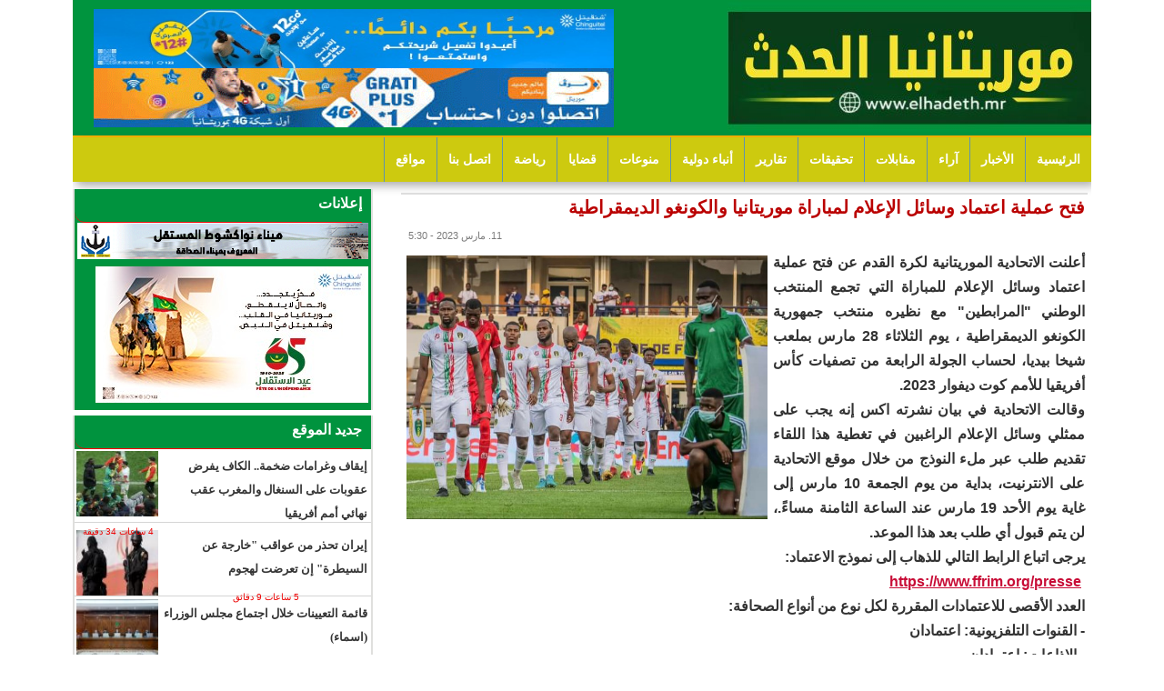

--- FILE ---
content_type: text/html; charset=utf-8
request_url: https://elhadeth.mr/node/23855
body_size: 6249
content:
<!DOCTYPE html>

<html lang="ar">

<head>



	<meta http-equiv="Content-Type" content="text/html; charset=utf-8" />
<meta name="description" content="أعلنت الاتحادية الموريتانية لكرة القدم عن فتح عملية اعتماد وسائل الإعلام للمباراة التي تجمع المنتخب الوطني &quot;المرابطين&quot; مع نظيره منتخب جمهورية الكونغو الديمقراطية ، يوم الثلاثاء 28 مارس بملعب شيخا بيديا، لحساب الجولة الرابعة من تصفيات كأس أفريقيا للأمم كوت ديفوار 2023." />
<meta name="generator" content="Drupal 7 (https://www.drupal.org)" />
<link rel="image_src" href="https://elhadeth.mr/sites/default/files/%D9%A2%D9%A0%D9%A2%D9%A3%D9%A0%D9%A3%D9%A1%D9%A1_%D9%A0%D9%A9%D9%A3%D9%A0%D9%A5%D9%A5.jpg" />
<link rel="canonical" href="https://elhadeth.mr/node/23855" />
<link rel="shortlink" href="https://elhadeth.mr/node/23855" />
	<link type="text/css" rel="stylesheet" href="https://elhadeth.mr/sites/default/files/css/css_R-slMEj6rJBamqClUE8NGYB_qxwBfAW582ITDGL3RBQ.css" media="all" />
<link type="text/css" rel="stylesheet" href="https://elhadeth.mr/sites/default/files/css/css_UD4kTLxPpaK47Pc_0LgMwPVruGo7ktPBF2RmIHDwK98.css" media="all" />
<link type="text/css" rel="stylesheet" href="https://elhadeth.mr/sites/default/files/css/css_PGbJgHCUCBf4dg7K9Kt8aAwsApndP4GZ9RuToPy3-Fk.css" media="all" />
<link type="text/css" rel="stylesheet" href="https://elhadeth.mr/sites/default/files/css/css_RRRIOMK6CnvvlIFwjWJRl6VqGQAc3D25kXqI202hnNc.css" media="all" />
	<script type="text/javascript" src="https://elhadeth.mr/sites/default/files/js/js_YD9ro0PAqY25gGWrTki6TjRUG8TdokmmxjfqpNNfzVU.js"></script>
<script type="text/javascript" src="https://elhadeth.mr/sites/default/files/js/js_6RkRPiEMgtLI0R005hqfQjqE_E0BYQ18D1lsKS_ogyo.js"></script>
<script type="text/javascript" src="https://elhadeth.mr/sites/default/files/js/js_SFUsEoulCfiFdK5yG02P5jKANJXBsPbY2QgluChoxFQ.js"></script>
<script type="text/javascript">
<!--//--><![CDATA[//><!--
var switchTo5x = true;var useFastShare = true;
//--><!]]>
</script>
<script type="text/javascript" src="https://ws.sharethis.com/button/buttons.js"></script>
<script type="text/javascript">
<!--//--><![CDATA[//><!--
if (typeof stLight !== 'undefined') { stLight.options({"publisher":"dr-9a6be38d-23b7-8e58-1f49-60e9a074bbe2","version":"5x","lang":"ar"}); }
//--><!]]>
</script>
<script type="text/javascript" src="https://elhadeth.mr/sites/default/files/js/js_rsGiM5M1ffe6EhN-RnhM5f3pDyJ8ZAPFJNKpfjtepLk.js"></script>
<script type="text/javascript">
<!--//--><![CDATA[//><!--
(function(i,s,o,g,r,a,m){i["GoogleAnalyticsObject"]=r;i[r]=i[r]||function(){(i[r].q=i[r].q||[]).push(arguments)},i[r].l=1*new Date();a=s.createElement(o),m=s.getElementsByTagName(o)[0];a.async=1;a.src=g;m.parentNode.insertBefore(a,m)})(window,document,"script","https://www.google-analytics.com/analytics.js","ga");ga("create", "UA-73541329-18", {"cookieDomain":"auto"});ga("set", "anonymizeIp", true);ga("send", "pageview");
//--><!]]>
</script>
<script type="text/javascript">
<!--//--><![CDATA[//><!--
jQuery.extend(Drupal.settings, {"basePath":"\/","pathPrefix":"","setHasJsCookie":0,"ajaxPageState":{"theme":"elhadeth","theme_token":"MGtwkJTYswIyG_PduKoNqX8hDd4MJ5qkXUTVE6tRqT8","js":{"sites\/all\/modules\/copyprevention\/copyprevention.js":1,"misc\/jquery.js":1,"misc\/jquery-extend-3.4.0.js":1,"misc\/jquery-html-prefilter-3.5.0-backport.js":1,"misc\/jquery.once.js":1,"misc\/drupal.js":1,"sites\/all\/modules\/whatsappshare\/js\/whatsapp-button.js":1,"public:\/\/languages\/ar_mFC6kRCKnenCpxkjBypQWlxXlhaCkPgiUgvauEtlOi0.js":1,"sites\/all\/modules\/jcaption\/jcaption.js":1,"sites\/all\/modules\/whatsappshare\/js\/whatsappshare.js":1,"0":1,"https:\/\/ws.sharethis.com\/button\/buttons.js":1,"1":1,"sites\/all\/modules\/google_analytics\/googleanalytics.js":1,"2":1},"css":{"modules\/system\/system.base.css":1,"modules\/system\/system.base-rtl.css":1,"modules\/system\/system.menus.css":1,"modules\/system\/system.menus-rtl.css":1,"modules\/system\/system.messages.css":1,"modules\/system\/system.messages-rtl.css":1,"modules\/system\/system.theme.css":1,"modules\/system\/system.theme-rtl.css":1,"modules\/field\/theme\/field.css":1,"modules\/field\/theme\/field-rtl.css":1,"modules\/node\/node.css":1,"modules\/search\/search.css":1,"modules\/search\/search-rtl.css":1,"modules\/user\/user.css":1,"modules\/user\/user-rtl.css":1,"sites\/all\/modules\/whatsappshare\/style.css":1,"sites\/all\/modules\/views\/css\/views.css":1,"sites\/all\/modules\/views\/css\/views-rtl.css":1,"sites\/all\/modules\/ckeditor\/css\/ckeditor.css":1,"sites\/all\/modules\/ckeditor\/css\/ckeditor-rtl.css":1,"sites\/all\/modules\/ctools\/css\/ctools.css":1,"sites\/all\/themes\/elhadeth\/elhadeth.css":1}},"jcaption":{"jcaption_selectors":[".content .content img"],"jcaption_alt_title":"alt","jcaption_requireText":0,"jcaption_copyStyle":0,"jcaption_removeStyle":0,"jcaption_removeClass":0,"jcaption_removeAlign":0,"jcaption_copyAlignmentToClass":0,"jcaption_copyFloatToClass":0,"jcaption_copyClassToClass":0,"jcaption_autoWidth":0,"jcaption_keepLink":0,"jcaption_styleMarkup":"","jcaption_animate":0,"jcaption_showDuration":"200","jcaption_hideDuration":"200"},"whatsappshare":{"whatsappshare_button_text":"Share on whatsapp","whatsappshare_button_size":"Small","whatsappshare_sharing_text":"Your sharing text will come here.","whatsappshare_sharing_location":"#page-title","base_path":"https:\/\/elhadeth.mr\/node\/23855"},"googleanalytics":{"trackOutbound":1,"trackMailto":1,"trackDownload":1,"trackDownloadExtensions":"7z|aac|arc|arj|asf|asx|avi|bin|csv|doc(x|m)?|dot(x|m)?|exe|flv|gif|gz|gzip|hqx|jar|jpe?g|js|mp(2|3|4|e?g)|mov(ie)?|msi|msp|pdf|phps|png|ppt(x|m)?|pot(x|m)?|pps(x|m)?|ppam|sld(x|m)?|thmx|qtm?|ra(m|r)?|sea|sit|tar|tgz|torrent|txt|wav|wma|wmv|wpd|xls(x|m|b)?|xlt(x|m)|xlam|xml|z|zip"},"copyprevention":{"body":[],"images":[],"images_min_dimension":"150","transparentgif":"https:\/\/elhadeth.mr\/sites\/all\/modules\/copyprevention\/transparent.gif"}});
//--><!]]>
</script>
	<!--[if lt IE 9]>
		<script src="http://html5shiv.googlecode.com/svn/trunk/html5.js"></script>
	<![endif]-->
  <title>فتح عملية اعتماد وسائل الإعلام لمباراة موريتانيا والكونغو الديمقراطية | موريتانيا الحدث</title>

</head>
 
<body class="html not-front not-logged-in no-sidebars page-node page-node- page-node-23855 node-type-content">
	
		
	<div id="con_body">

<div id="a">


 <div id="header">

 <div id="logo">
   <div id="banner"><div id="block-block-11" class="block block-block">

    
  <div class="content">
    <p><img alt="" src="https://elhadeth.mr/w/wp-content/uploads/2025/12/WhatsApp-Image-2025-12-02-at-13.17.43_3515db7c.jpg" style="height:65px; width:572px" /> <img alt="" src="https://elhadeth.mr/sites/default/files/mauritel1.gif" style="height:65px; width:572px" /></p>
  </div>
</div>
</div>		

  </div>

 </div>
    <div id="topmenu"><div id="block-system-main-menu" class="block block-system block-menu">

    
  <div class="content">
    <ul class="menu"><li class="first leaf"><a href="/" title="">الرئيسية</a></li>
<li class="leaf"><a href="/news" title="">الأخبار	</a></li>
<li class="leaf"><a href="/opinion" title="">آراء</a></li>
<li class="leaf"><a href="/mnbr" title="">مقابلات</a></li>
<li class="leaf"><a href="/intt" title="">تحقيقات</a></li>
<li class="leaf"><a href="/%D8%AA%D9%82%D8%A7%D8%B1%D9%8A%D8%B1" title="">تقارير</a></li>
<li class="leaf"><a href="/inter" title="">أنباء دولية</a></li>
<li class="leaf"><a href="/inv" title="">منوعات</a></li>
<li class="leaf"><a href="/taxonomy/term/984" title="">قضايا</a></li>
<li class="leaf"><a href="/sp" title="">رياضة</a></li>
<li class="leaf"><a href="/node/1015">اتصل بنا</a></li>
<li class="last leaf"><a href="/node/10263">مواقع</a></li>
</ul>  </div>
</div>
</div>		

<div id="cont">
<div id="right"></div>

<div id="content">
<div id="slid"><div id="block-block-13" class="block block-block">

    
  <div class="content">
    
  </div>
</div>
</div>

<div id="title"><h1>فتح عملية اعتماد وسائل الإعلام لمباراة موريتانيا والكونغو الديمقراطية</h1></div>
							
			<div id="block-system-main" class="block block-system">

    
  <div class="content">
    <div id="node-23855" class="node node-content clearfix">

       <span class="date"> 11. مارس 2023 - 5:30</span>
  
  <article class="content clearfix">
    <div class="field field-name-field-image field-type-image field-label-hidden"><div class="field-items"><div class="field-item even"><img src="https://elhadeth.mr/sites/default/files/%D9%A2%D9%A0%D9%A2%D9%A3%D9%A0%D9%A3%D9%A1%D9%A1_%D9%A0%D9%A9%D9%A3%D9%A0%D9%A5%D9%A5.jpg" width="668" height="495" alt="" /></div></div></div><div class="field field-name-body field-type-text-with-summary field-label-hidden"><div class="field-items"><div class="field-item even"><p>أعلنت الاتحادية الموريتانية لكرة القدم عن فتح عملية اعتماد وسائل الإعلام للمباراة التي تجمع المنتخب الوطني "المرابطين" مع نظيره منتخب جمهورية الكونغو الديمقراطية ، يوم الثلاثاء 28 مارس بملعب شيخا بيديا، لحساب الجولة الرابعة من تصفيات كأس أفريقيا للأمم كوت ديفوار 2023.</p>
<p>وقالت الاتحادية في بيان نشرته اكس إنه يجب على ممثلي وسائل الإعلام الراغبين في تغطية هذا اللقاء تقديم طلب عبر ملء النوذج من خلال موقع الاتحادية على الانترنيت، بداية من يوم الجمعة 10 مارس إلى غاية يوم الأحد 19 مارس عند الساعة الثامنة مساءً.، لن يتم قبول أي طلب بعد هذا الموعد.</p>
<p> يرجى اتباع الرابط التالي للذهاب إلى نموذج الاعتماد:<br />
‏ <a href="https://www.ffrim.org/presse">https://www.ffrim.org/presse</a></p>
<p> العدد الأقصى للاعتمادات المقررة لكل نوع من أنواع الصحافة:</p>
<p> - القنوات التلفزيونية: اعتمادان<br />
 - الإذاعات: اعتمادان<br />
 - وكالات الأنباء: اعتمادان<br />
 - الصحافة المكتوبة: اعتماد واحد<br />
 - المواقع: اعتماد واحد<br />
 - منظمات رياضية: اعتماد واحد<br />
 - أخرى: اعتماد واحد</p>
</div></div></div><div class="sharethis-buttons"><div class="sharethis-wrapper"><span st_url="https://elhadeth.mr/node/23855" st_title="فتح عملية اعتماد وسائل الإعلام لمباراة موريتانيا والكونغو الديمقراطية" class="st_print_button" displayText="print"></span>
<span st_url="https://elhadeth.mr/node/23855" st_title="فتح عملية اعتماد وسائل الإعلام لمباراة موريتانيا والكونغو الديمقراطية" class="st_email_button" displayText="email"></span>
<span st_url="https://elhadeth.mr/node/23855" st_title="فتح عملية اعتماد وسائل الإعلام لمباراة موريتانيا والكونغو الديمقراطية" class="st_google_translate_button" displayText="google_translate"></span>
<span st_url="https://elhadeth.mr/node/23855" st_title="فتح عملية اعتماد وسائل الإعلام لمباراة موريتانيا والكونغو الديمقراطية" class="st_facebook_button" displayText="facebook"></span>
<span st_url="https://elhadeth.mr/node/23855" st_title="فتح عملية اعتماد وسائل الإعلام لمباراة موريتانيا والكونغو الديمقراطية" class="st_twitter_button" displayText="twitter" st_via="" st_username=""></span>
<span st_url="https://elhadeth.mr/node/23855" st_title="فتح عملية اعتماد وسائل الإعلام لمباراة موريتانيا والكونغو الديمقراطية" class="st_linkedin_button" displayText="linkedin" st_via="" st_username=""></span>
<span st_url="https://elhadeth.mr/node/23855" st_title="فتح عملية اعتماد وسائل الإعلام لمباراة موريتانيا والكونغو الديمقراطية" class="st_googleplus_button" displayText="googleplus" st_via="" st_username=""></span>
<span st_url="https://elhadeth.mr/node/23855" st_title="فتح عملية اعتماد وسائل الإعلام لمباراة موريتانيا والكونغو الديمقراطية" class="st_plusone_button" displayText="plusone" st_via="" st_username=""></span>
<span st_url="https://elhadeth.mr/node/23855" st_title="فتح عملية اعتماد وسائل الإعلام لمباراة موريتانيا والكونغو الديمقراطية" class="st_fblike_button" displayText="fblike" st_via="" st_username=""></span>
</div></div>
  </article>

  
  
</div>
  </div>
</div>
<div id="block-block-12" class="block block-block">

    
  <div class="content">
    <p><a href="https://chinguitel.mr"><img alt="" src="https://elhadeth.mr/w/wp-content/uploads/2025/11/2380458a-c854-444a-94dc-2b3cb7bc485e.jpg" style="height:95px; width:752px" /></a></p>
<p><a href="https://chinguitel.mr"><img alt="" src="https://elhadeth.mr/w/wp-content/uploads/2025/11/WhatsApp-Image-2025-11-26-at-12.32.29_1876eb72.jpg" style="height:95px; width:752px" /></a></p>
  </div>
</div>
<div id="block-block-18" class="block block-block">

    
  <div class="content">
    <style>
<!--/*--><![CDATA[/* ><!--*/

/* حاوية الفوتر */
.footer-socials-wrapper {
    text-align: center;
    padding: 20px 10px;
}

/* أيقونات التواصل */
.footer-socials {
    display: flex;
    justify-content: center;
    align-items: center;
    gap: 14px;
    margin-bottom: 12px;
}

/* روابط الأيقونات */
.footer-socials a {
    display: flex;
    align-items: center;
    justify-content: center;
    width: 40px;
    height: 40px;
    text-decoration: none;
}

/* الأيقونات SVG */
.footer-socials svg {
    width: 22px;
    height: 22px;
    fill: #052d11;
    transition: transform 0.2s ease, opacity 0.2s ease;
}

/* فرض اللون الأبيض إن كان معرفاً داخل الـ sprite */
.footer-socials svg * {
    fill: #052d11 !important;
}

/* تأثير hover */
.footer-socials a:hover svg {
    transform: scale(1.15);
    opacity: 0.85;
}

/* نص الحقوق */
.footer-rights {
    color: #ffffff;
    font-size: 14px;
    opacity: 0.9;
}

/*--><!]]>*/
</style><div class="footer-socials">
        <a title="tiktok" target="_blank" href="https://www.tiktok.com/@user6674498130618"><br />
            <svg><use xlink:href="https://elhadeth.mr/w/wp-content/themes/mourouj/assets/imgs/sprite.svg#tiktok"></use></svg><br />
        </a><br />
        <a title="twitter" target="_blank" href="https://x.com/MwrytanyaA"><br />
            <svg><use xlink:href="https://elhadeth.mr/w/wp-content/themes/mourouj/assets/imgs/sprite.svg#twitter"></use></svg><br />
        </a><br />
        <a title="youtube" target="_blank" href="https://www.youtube.com/@%D9%85%D9%88%D9%82%D8%B9%D9%85%D9%88%D8%B1%D9%8A%D8%AA%D8%A7%D9%86%D9%8A%D8%A7%D8%A7%D9%84%D8%AD%D8%AF%D8%AB"><br />
            <svg><use xlink:href="https://elhadeth.mr/w/wp-content/themes/mourouj/assets/imgs/sprite.svg#youtube"></use></svg><br />
        </a><br />
        <a title="facebook" target="_blank" href="https://www.facebook.com/elhadeth/"><br />
            <svg><use xlink:href="https://elhadeth.mr/w/wp-content/themes/mourouj/assets/imgs/sprite.svg#facebook"></use></svg><br />
        </a><br />
        <a title="rss" target="_blank" href="https://elhadeth.mr/feed"><br />
            <svg><use xlink:href="https://elhadeth.mr/w/wp-content/themes/mourouj/assets/imgs/sprite.svg#rss"></use></svg><br />
        </a>
      </div>
  </div>
</div>
			

</div>	
<div id="left"><div id="block-block-10" class="block block-block">

    <h2>إعلانات</h2>
  
  <div class="content">
    <p><a href="https://port-nouakchott.com/" target="_blank"><img alt="" src="https://elhadeth.mr/sites/default/files/Port%20%282%29.gif" style="width:320px" /></a></p>
<p><a href="https://www.chinguitel.mr/" target="_blank"><img alt="" src="https://elhadeth.mr/w/wp-content/uploads/2025/11/WhatsApp-Image-2025-11-26-at-12.32.28_539b9037.jpg" /></a></p>
  </div>
</div>
<div id="block-views-news-item-block-7" class="block block-views">

    <h2>جديد الموقع</h2>
  
  <div class="content">
    <div class="view view-news-item view-id-news_item view-display-id-block_7 all-news-item view-dom-id-2c052b0bbfb85f472e6e4dfe769a8005">
        
  
  
      <div class="view-content">
      <div class="all_news_item">    <ul class="news_item">          <li class="views-row views-row-1 views-row-odd views-row-first">  
  <div class="views-field views-field-title">        <span class="field-content"><a href="/node/32423">إيقاف وغرامات ضخمة.. الكاف يفرض عقوبات على السنغال والمغرب عقب نهائي أمم أفريقيا</a></span>  </div>  
  <div class="views-field views-field-field-image">        <div class="field-content"><img src="https://elhadeth.mr/sites/default/files/styles/thumbnail/public/IMG_0472.jpeg?itok=PGzGW1fQ" width="100" height="88" alt="" /></div>  </div>  
  <div class="views-field views-field-created">        <span class="field-content">4 ساعات 34 دقيقة</span>  </div></li>
          <li class="views-row views-row-2 views-row-even">  
  <div class="views-field views-field-title">        <span class="field-content"><a href="/node/32422">إيران تحذر من عواقب &quot;خارجة عن السيطرة&quot; إن تعرضت لهجوم</a></span>  </div>  
  <div class="views-field views-field-field-image">        <div class="field-content"><img src="https://elhadeth.mr/sites/default/files/styles/thumbnail/public/IMG_0470.jpeg?itok=zwWZ4FYI" width="100" height="63" alt="" /></div>  </div>  
  <div class="views-field views-field-created">        <span class="field-content">5 ساعات 9 دقائق</span>  </div></li>
          <li class="views-row views-row-3 views-row-odd">  
  <div class="views-field views-field-title">        <span class="field-content"><a href="/node/32421">قائمة التعيينات خلال اجتماع مجلس الوزراء (اسماء)</a></span>  </div>  
  <div class="views-field views-field-field-image">        <div class="field-content"><img src="https://elhadeth.mr/sites/default/files/styles/thumbnail/public/IMG_0078_3.jpeg?itok=ukjujWd7" width="100" height="68" alt="" /></div>  </div>  
  <div class="views-field views-field-created">        <span class="field-content">14 ساعة دقيقة واحدة</span>  </div></li>
          <li class="views-row views-row-4 views-row-even">  
  <div class="views-field views-field-title">        <span class="field-content"><a href="/node/32420">وزير العدل يصف زعيم إيرا بيرام الداه أعبيد &quot;بالكذاب&quot;</a></span>  </div>  
  <div class="views-field views-field-field-image">        <div class="field-content"><img src="https://elhadeth.mr/sites/default/files/styles/thumbnail/public/IMG_0466_0.jpeg?itok=Imr4EZvC" width="100" height="74" alt="" /></div>  </div>  
  <div class="views-field views-field-created">        <span class="field-content">15 ساعة 44 دقيقة</span>  </div></li>
          <li class="views-row views-row-5 views-row-odd views-row-last">  
  <div class="views-field views-field-title">        <span class="field-content"><a href="/node/32419">الوزير الأول يوشح باسم الرئيس عددا من الموظفين (اسماء)</a></span>  </div>  
  <div class="views-field views-field-field-image">        <div class="field-content"><img src="https://elhadeth.mr/sites/default/files/styles/thumbnail/public/IMG_0464_0.jpeg?itok=SJJRlqUP" width="100" height="77" alt="" /></div>  </div>  
  <div class="views-field views-field-created">        <span class="field-content">15 ساعة 50 دقيقة</span>  </div></li>
      </ul></div>    </div>
  
  
  
  
  
  
</div>  </div>
</div>
<div id="block-views-video-block" class="block block-views">

    <h2>فيديو</h2>
  
  <div class="content">
    <div class="view view-video view-id-video view-display-id-block view-dom-id-2c7d1dee8a526074f43d8126d1f49b47">
        
  
  
      <div class="view-content">
        <div class="views-row views-row-1 views-row-odd views-row-first views-row-last">
      
  <div class="views-field views-field-field-video">        <div class="field-content"></div>  </div>  
  <div class="views-field views-field-title">        <span class="field-content"><a href="/node/32395">بدء الأدوار التمهيدية لمسابقة الأولمبياد الوطني ورالي العلوم لنيل جائزة الرئيس </a></span>  </div>  </div>
    </div>
  
  
  
  
  
  
</div>  </div>
</div>
<div id="block-views-news-item-block-6" class="block block-views">

    <h2>كتاب عرب	</h2>
  
  <div class="content">
    <div class="view view-news-item view-id-news_item view-display-id-block_6 all-news-item view-dom-id-535c9c3a03f0ca1e5cd97ff7bc1ddfb6">
        
  
  
      <div class="view-content">
      <div class="all_news_item">    <ul class="news_item">          <li class="views-row views-row-1 views-row-odd views-row-first">  
  <div class="views-field views-field-title">        <span class="field-content"><a href="/node/32423">إيقاف وغرامات ضخمة.. الكاف يفرض عقوبات على السنغال والمغرب عقب نهائي أمم أفريقيا</a></span>  </div>  
  <div class="views-field views-field-field-image">        <div class="field-content"><img src="https://elhadeth.mr/sites/default/files/styles/thumbnail/public/IMG_0472.jpeg?itok=PGzGW1fQ" width="100" height="88" alt="" /></div>  </div></li>
          <li class="views-row views-row-2 views-row-even">  
  <div class="views-field views-field-title">        <span class="field-content"><a href="/node/32411">ضفّتا نهر السنغال:  تاريخٌ مشترك وروابط اجتماعية تتحدى الحدود</a></span>  </div>  
  <div class="views-field views-field-field-image">        <div class="field-content"><img src="https://elhadeth.mr/sites/default/files/styles/thumbnail/public/IMG-20260127-WA2547.jpg?itok=ZNn5bvpH" width="100" height="70" alt="" /></div>  </div></li>
          <li class="views-row views-row-3 views-row-odd views-row-last">  
  <div class="views-field views-field-title">        <span class="field-content"><a href="/node/32408">السلطات تعلن ضبط 1716 طفلًا خلال حملتها لحماية الأطفال في الشوارع ليلا</a></span>  </div>  
  <div class="views-field views-field-field-image">        <div class="field-content"><img src="https://elhadeth.mr/sites/default/files/styles/thumbnail/public/IMG_0438_0.jpeg?itok=7hWNX4Ux" width="100" height="67" alt="" /></div>  </div></li>
      </ul></div>    </div>
  
  
  
  
  
  
</div>  </div>
</div>
<div id="block-views-news-item-block-10" class="block block-views">

    <h2>مقابلات</h2>
  
  <div class="content">
    <div class="view view-news-item view-id-news_item view-display-id-block_10 all-news-item view-dom-id-5265bdf2bda8a45d2ff9d2baa005093b">
        
  
  
      <div class="view-content">
      <div class="all_news_item">    <ul class="news_item">          <li class="views-row views-row-1 views-row-odd views-row-first">  
  <div class="views-field views-field-title">        <span class="field-content"><a href="/node/32423">إيقاف وغرامات ضخمة.. الكاف يفرض عقوبات على السنغال والمغرب عقب نهائي أمم أفريقيا</a></span>  </div>  
  <div class="views-field views-field-field-image">        <div class="field-content"><img src="https://elhadeth.mr/sites/default/files/styles/thumbnail/public/IMG_0472.jpeg?itok=PGzGW1fQ" width="100" height="88" alt="" /></div>  </div></li>
          <li class="views-row views-row-2 views-row-even">  
  <div class="views-field views-field-title">        <span class="field-content"><a href="/node/32422">إيران تحذر من عواقب &quot;خارجة عن السيطرة&quot; إن تعرضت لهجوم</a></span>  </div>  
  <div class="views-field views-field-field-image">        <div class="field-content"><img src="https://elhadeth.mr/sites/default/files/styles/thumbnail/public/IMG_0470.jpeg?itok=zwWZ4FYI" width="100" height="63" alt="" /></div>  </div></li>
          <li class="views-row views-row-3 views-row-odd views-row-last">  
  <div class="views-field views-field-title">        <span class="field-content"><a href="/node/32421">قائمة التعيينات خلال اجتماع مجلس الوزراء (اسماء)</a></span>  </div>  
  <div class="views-field views-field-field-image">        <div class="field-content"><img src="https://elhadeth.mr/sites/default/files/styles/thumbnail/public/IMG_0078_3.jpeg?itok=ukjujWd7" width="100" height="68" alt="" /></div>  </div></li>
      </ul></div>    </div>
  
  
  
  
  
  
</div>  </div>
</div>
</div>

</div>

			
			<div id="footer">
<div id="copyright">
<p>
جميع الحقوق محفوظة 
</p>
	  
</div>

</div>
</div>

</div>	
	<script type="text/javascript" src="https://elhadeth.mr/sites/default/files/js/js_pd0FglZaH7laLogzU32VpTt4HY0cW9blseRaXX5P0aw.js"></script>

<script defer src="https://static.cloudflareinsights.com/beacon.min.js/vcd15cbe7772f49c399c6a5babf22c1241717689176015" integrity="sha512-ZpsOmlRQV6y907TI0dKBHq9Md29nnaEIPlkf84rnaERnq6zvWvPUqr2ft8M1aS28oN72PdrCzSjY4U6VaAw1EQ==" data-cf-beacon='{"version":"2024.11.0","token":"527575076a054832b6cba9f110c4939b","r":1,"server_timing":{"name":{"cfCacheStatus":true,"cfEdge":true,"cfExtPri":true,"cfL4":true,"cfOrigin":true,"cfSpeedBrain":true},"location_startswith":null}}' crossorigin="anonymous"></script>
</body>

</html>

--- FILE ---
content_type: text/css
request_url: https://elhadeth.mr/sites/default/files/css/css_RRRIOMK6CnvvlIFwjWJRl6VqGQAc3D25kXqI202hnNc.css
body_size: 3986
content:
@import url(http://fonts.googleapis.com/earlyaccess/droidarabicnaskh.css);@import url(http://fonts.googleapis.com/earlyaccess/droidarabickufi.css);html,body,div,span,applet,object,iframe,h1,h2,h3,h4,h5,h6,p,blockquote,pre,a,abbr,acronym,address,big,cite,code,del,dfn,em,img,ins,kbd,q,s,samp,small,strike,strong,sub,sup,tt,var,b,u,i,center,dl,dt,dd,ol,ul,li,fieldset,form,label,legend,table,caption,tbody,tfoot,thead,tr,th,td,article,aside,canvas,details,embed,figure,figcaption,footer,header,hgroup,menu,nav,output,ruby,section,summary,time,mark,audio,video{border:0;font-size:100%;vertical-align:baseline;margin:0;padding:0;}input{background:url(/sites/all/themes/elhadeth/img/bg.png) repeat-x;font:normal normal normal 12px/normal Verdana,Tahoma,sans-serif;text-align:right;border:1px solid #C4C2C2;padding:5px;}a,.main_nav li:hover a,.main_nav li a:hover,.main_nav .sub_nav li a,.opinions .headlines li a{color:#010101;}*{text-decoration:none;margin:0 auto;padding:0;}article,aside,details,figcaption,figure,footer,header,hgroup,menu,nav,section{display:block;}body{margin:0;padding:0;color:#5E5E5E;font-family:Arial,Tahoma,Helvetica,Verdana,sans-serif;font-size:1.1em;line-height:1.4em;text-align:right;direction:rtl;}ol,ul,li{list-style:none;}blockquote,q{quotes:none;}blockquote:before,blockquote:after,q:before,q:after{content:none;}a{text-decoration:none;}table{border-collapse:collapse;border-spacing:0;}#con_body{}#a{width:1120px;text-align:center;overflow:hidden;margin:0 auto;background:#FFF;overflow:hidden;}#header{clear:both;width:100%;background:#D6EAEC url(/sites/all/themes/elhadeth/img/logo1.jpeg) center top;height:149px;border-bottom:2px solid #FFB800;}#logo{height:150px;width:1100px;margin:0 auto;}#top{width:621px;height:98px;overflow:hidden;float:left;margin-top:10px;}#top img{width:600px !important;height:80px !important;margin:9px;}#topmenu{background:#cdca0f;box-shadow:4px 4px 10px rgba(0,0,0,0.34);height:49px;-webkit-box-sizing:border-box;-moz-box-sizing:border-box;box-sizing:border-box;margin:0 auto;overflow:hidden;margin-bottom:6px;}}div#block-system-main-menu{margin:0 auto;width:1100px;}#topmenu ul{margin:0px;padding:0px;}#topmenu .menu li{float:right;padding:0px;margin:0px;list-style:none;}#topmenu .menu a{color:#ffffff;text-decoration:none;font-weight:bold;font-size:14px;line-height:49px;display:block;padding:0 12px;display:block;height:49px;font-family:droid arabic kufi;border-left:1px solid #5c93af;}#topmenu .menu a:hover{color:#faffba;background:#62656a;}#cont{padding-top:2px;overflow:hidden;}#content{float:right;width:755px;padding:4px;}#right{}#left{width:330px;float:left;}#left h2,#slid h2{clear:both;margin:0px 10px 0px 0px;border-bottom:1px solid #f70507;border-radius:2px 8px 1px 12px;display:block;color:#ffffff;ground:#00933e;font-family:droid arabic kufi;font-size:16px;height:36px;background:#00933e;line-height:31px;text-align:right;}#left .block{background:#00933e;clear:both;overflow:hidden;margin-bottom:6px;border-left:solid .1rem #dfdfdd;border-right:solid .1rem #dfdfdd;}.all_news_item{background:white;}.news_item a{width:224px;float:right;font-size:13px;color:#353535;font-weight:bold;line-height:26px;padding:6px 4px 3px 2px;text-align:right;font-family:droid arabic kufi;}.news_item a:hover{color:rgb(169,91,91);}.news_item img{float:left;margin:2px;height:72px;width:90px;}.news_item .views-field-created span{font-size:10px;color:#ec0505;line-height:12px;}.news_item li{border-bottom:1px solid #D5D5D5;height:80px;display:block;border-radius:4px 4px 0 0;}#slid .news_item a{width:241px !important;}#title h1,h1 a{font-family:arial;font-style:normal;font-weight:bold;font-size:20px;text-transform:none;text-decoration:none;letter-spacing:0em;word-spacing:-1px;line-height:1.4;text-align:right;display:block;color:#1f7cab;padding:0px 3px 5px 3px;}#title h1,h1 a:hover{color:#BA0000;}.content p{color:#333;font-family:arial;font-size:16px;font-weight:bold;line-height:22px;line-height:1.7;padding:0px 3px 0px 3px;text-align:justify;}#content p a{text-decoration:underline;color:#C80D37;}.sharethis-buttons{height:48px;padding:6px;}.node-teaser li.statistics_counter.last{display:none;}.node-teaser{margin-top:22px;border-bottom:1px solid #C4C4C4;clear:both;overflow:hidden;}.node-teaser h2 a{font-weight:700;text-transform:capitalize;font-size:21px;color:#004D79;padding-right:4px;text-decoration:none;display:block;text-align:right;}.node-readmore a,li.comment-comments a{padding:4px 22px;font-size:12px;border-radius:5px;float:right;border:0;padding-top:0;color:#fff;background:url(/sites/all/themes/elhadeth/img/news_h3.jpg) no-repeat right;border-color:#672562;font-weight:bold;font-family:droid arabic kufi;margin-right:7px;}.node-readmore a:hover{background:#ed7705;color:#fff;text-decoration:none;}em.submitted,.submitted{}#left .submitted{display:none;}.field.field-name-field-tagg{clear:both;display:block;font-size:13px;width:600px;height:28px;background:url(/sites/all/themes/elhadeth/img/icon-tag.png) no-repeat left;padding-left:25px;margin:20px;}.field.field-name-field-tagg a{background:#F4F4F4;border-left:2px solid #fff;color:#9A9A9A;display:block;float:left;min-width:40px;line-height:24px;margin-top:2px;text-align:center;font-size:11px;padding:0 10px;}.field.field-name-field-tagg a:hover{color:#fff;background:#CA0000;}li.statistics_counter.last{font-size:12px;color:#A9A8A8;width:104px;background:url(/sites/all/themes/elhadeth/img/24_statistics.png) no-repeat right;padding-right:28px;margin-right:21px;float:left;line-height:34px;font-size:15px;font-family:arial;font-weight:bold;}.field-items img{float:right;}.node-teaser .field.field-name-field-image.field-type-image.field-label-hidden p{display:none;}.field.field-name-field-image.field-type-image.field-label-hidden{width:397px;float:left;overflow:hidden;}.node-teaser .field.field-name-field-image.field-type-image.field-label-hidden img{width:215px;height:150px;float:left;border-radius:6px;}.node-teaser .field.field-name-field-image.field-type-image.field-label-hidden{width:215px;height:150px;float:left;margin:3px;}.field.field-name-field-image.field-type-image.field-label-hidden img{width:397px;float:left;height:271px;}.field.field-name-field-image.field-type-image.field-label-hidden p,.field.field-name-field-imgs.field-type-image.field-label-hidden p{font-size:14px;text-align:center;font-weight:bold;color:rgb(0,0,0);font-family:arial;clear:both;padding:4px;margin:0px;line-height:22px;}.field.field-name-field-imgs.field-type-image.field-label-hidden img{width:474px;height:301px;}.field.field-name-field-imgs.field-type-image.field-label-hidden{width:472px;overflow:hidden;margin:0 auto;clear:both;}.pager .item-list ul li{color:#FFF;height:8px;line-height:8px;margin:0 5px 0 0;padding:16px;}.pager-item,.pager-current{background:#413f3f;float:right;padding:5px 11px;}.pager-item a{color:#FFF;text-decoration:none;line-height:-14px;padding:0;}.date{color:#7A7A7A;font-size:11px;font-weight:400;text-align:left;font-family:arial;margin:0 0 4px 8px;display:block;}#block0 .active{background:#276803;}#footer{height:60px;width:100%;background:#00933e;overflow:hidden;clear:both;border-top:4px solid red;}#copyright{width:900px;margin:0 auto;overflow:hidden;height:60px;text-align:center;}#footer  p{padding:17px;color:#FFF;}.node-teaser .field.field-name-field-image.field-type-image.field-label-hidden p{display:none;}.field.field-name-field-image.field-type-image.field-label-hidden{float:left;padding:6px;}.node-teaser .field.field-name-field-image.field-type-image.field-label-hidden img{}.node-teaser .field.field-name-field-image.field-type-image.field-label-hidden{}.field.field-name-field-image.field-type-image.field-label-hidden img{width:397px;float:left;height:290px;}#content .caption p{font-size:12px;text-align:center;font-weight:normal;color:rgb(137,134,134);font-family:arial;clear:both;padding:4px;margin:0px;line-height:22px;}.field.field-name-field-imgs.field-type-image.field-label-hidden img{width:474px;height:301px;}.field.field-name-field-imgs.field-type-image.field-label-hidden{width:472px;overflow:hidden;margin:0 auto;clear:both;}#comments{margin:6px;border:1px solid #ddd;text-align:left;padding:7px;}#comments .field-item{font-weight:inherit;font-size:12px;font-family:arial;line-height:18px;color:#868585;}#comments .comment.comment-by-anonymous.clearfix{border-bottom:1px solid #ddd;padding:4px;}#comments li.comment-reply.first.last a{font-size:12px;float:right;background:#ECECEC;padding:0px 4px 0px 4px;color:rgb(107,104,104);display:none;}#comments label{font-size:12px;font-weight:normal;}#comments h2.title{color:rgb(215,148,83);font-size:14px;}#comments input#edit-preview{margin:5px;display:none;}#content p.comment-time{float:right;font-size:10px;display:none;}a.permalink{display:none;}span.username{color:rgb(160,160,160);}li.comment-add.first.last{text-align:left;display:block;font-size:15px;padding:4px;display:none;}li.comment-add.last{display:none;}div#banner{margin:10px;display:block;width:600px;float:left;}div#banner img{float:left;}#slid .block,#video .block{}#slid h2,#video h2{}.article1{width:235px;border-bottom:1px solid #ddd;overflow:hidden;float:right;overflow:hidden;border-radius:20px 10px 0px 0px;}.article1 .views-field-title a{font-size:12px;color:#808080;display:block;height:58px;line-height:26px;padding:4px;font-family:'Droid Arabic Kufi',sans-serif;text-align:right;padding-left:11px;font-weight:bold;clear:both;}.article1 .views-field-title a:hover{color:rgb(190,0,0);}.article1 .views-field-field-image img{width:100%;height:138px;background:#fff;float:left;padding:2px;}.article2{width:183px;margin:5px 4px 4px 4px;float:right;overflow:hidden;height:192px;}.article2 .views-field.views-field-field-image{}.article2 .views-field.views-field-field-image img{width:183px;height:127px;border-radius:11px;}.article2 .views-field.views-field-title{text-align:left;padding-left:5px;}.article2 .views-field.views-field-title a{font-size:12px;color:rgb(10,94,136);line-height:25px;text-align:right;display:block;font-weight:bold;font-family:'Droid Arabic Naskh',serif;}.article2 .views-field.views-field-title a:hover{color:rgb(51,143,160);}.block.block-aggregator li a{text-decoration:none;font-size:15px;font-weight:bold;text-align:right;color:#0084B4;display:block;font-family:Arial,"Helvetica Neue",sans-serif;line-height:23px;height:22px;overflow:hidden;direction:rtl;background:url(http://essahraa.net/archive/templates/essahraa_2013/img/menu_icon_arrow.gif) no-repeat right;padding:5px 30px 5px 0px;}.field.field-name-field-imagge.field-type-image.field-label-hidden{float:right;}div#block-views-news-item-block-6 h2{}div#block-views-news-item-block-6 a{}div#block-views-news-item-block-6 .li{}div#block-menu-menu-reg li{display:block;float:right;margin:2px;padding:0 0 0 0;}div#block-menu-menu-reg li a{font-size:12px;line-height:38px;color:#A36F48;padding:6px 27px;border:1px solid #899689;font-weight:bold;height:31px;overflow:hidden;background:#FFEECF;border-radius:3px;text-align:center;}div#block-views-article2-block-3{width:397px;border:1px solid #ddd;float:right;}div#block-views-article2-block-2{float:right;width:379px;clear:none;}div#block-views-article2-block-1{clear:both;}div#block-views-article2-block-7{clear:both;}div#block-views-article2-block-4{clear:both;}div#block-views-article2-block-2{float:right;clear:none;width:356px;margin-right:5px;}div#block-views-article2-block-2 .article1{width:352px;}div#block-views-article2-block-2 .article1 img{width:100px;height:75px;margin:3px;border-radius:0px;}div#block-views-article2-block-2 .article1 a{color:rgb(27,107,147);}div#block-views-article2-block-6,div#block-views-article2-block-7{float:right;clear:none;width:375px;margin-right:5px;border:1px solid #ddd;}div#block-views-article2-block-6{}.news-time{border-bottom:1px solid #CBC7C7;background:#FFFCFC;clear:both;display:block;overflow:hidden;}.news-time div.views-field.views-field-created span{color:#FFFFFF;font-size:13px;font-weight:bold;font-family:arial;background-color:rgb(160,5,5);padding:3px 6px 3px 6px;}.news-time div.views-field.views-field-created{float:left;color:#CC0000 !important;font-size:0.875em;margin-bottom:5px;height:20px;display:none;}.news-time div.views-field.views-field-title{float:right;height:58px;}.news-time div.views-field.views-field-title a{font-size:12px;font-weight:bold;color:#0F5A80;text-align:right;display:block;line-height:27px;padding-right:4px;}#left li.statistics_counter.last{display:none;}div#block-views-now-block .content{height:316px;overflow:scroll;overflow-x:hidden;padding-bottom:25px;}div#block-views-now-block .views-field.views-field-title{margin:0;display:block;float:left;width:211px;}div#block-views-now-block a{color:#006699;font-size:15px;font-weight:bold;padding-right:2px;font-family:arial;text-align:right;display:block;}div#block-views-now-block .views-field.views-field-created{font-size:13px;line-height:16px;font-weight:bold;color:#CC3333;float:right;width:34px;height:36px;line-height:22px;}div#block-views-now-block .views-field.views-field-created{margin:0;padding:3px 3px 8px 9px;float:right;}div#block-views-now-block .views-row{display:block;border-bottom:1px solid #ddd;padding:5px 0px 5px 0px;clear:both;overflow:hidden;}div#block-views-now-block .content::-webkit-scrollbar{width:16px;}div#block-views-now-block .content::-webkit-scrollbar-track{background:#dde;width:21px;}div#block-views-now-block .content::-webkit-scrollbar-thumb{border-radius:10px;background:url(/sites/all/themes/elhadeth/img/scrollbar.gif) no-repeat scroll 50% 50% #047CBC;}div#block-views-now-block .views-row:hover{background-color:#ECECEC;}div#block-views-now-block .views-row a:hover{background-color:#ECECEC;color:#B72F2F;}.views-row.views-row-1.views-row-odd.views-row-first.views-row-last a{}.page-taxonomy-term-3 #title{display:none;}div#block-views-slideshow-block{}#views_slideshow_cycle_main_slideshow_-block{width:567px;float:left;height:330px;overflow:hidden;border:1px solid #E4E4E4;}.views-slideshow-cycle-main-frame-row{}.views_slideshow_cycle_main .slidshow .views-field-title{width:606px;background:rgba(68,68,68,0.56);height:72px;border-bottom:3px solid #000;position:absolute;bottom:0px;margin-bottom:19px;}.views_slideshow_cycle_main .slidshow .views-field-title a{color:#ffec56;font-size:16px;line-height:37px;font-family:'Droid Arabic Naskh',serif;}.views_slideshow_cycle_main .slidshow .views-field-field-image{width:606px;overflow:hidden;height:330px;}.views_slideshow_cycle_main .views-field-field-image img{height:330px;width:606px;float:right;}.views-slideshow-controls-top{background:rgb(248,248,248);overflow:hidden;border:1px solid #E4E4E4;}.views-slideshow-pager-field-item{margin-top:1px;overflow:hidden;border-bottom:1px solid #ececec;}.views-slideshow-pager-field-item:hover{}.views-slideshow-pager-field-item .views-field-field-image{width:80px;height:55px;float:right;overflow:hidden;margin:5px;display:none;}.views-slideshow-pager-field-item .views-field-field-image img{width:78px;height:53px;border:1px solid #6F6F6F;}.views-slideshow-pager-field-item .views-field-body{font-size:13px;font-weight:normal;font-family:Tahoma;line-height:23px;color:rgb(187,187,187);padding-right:4px;overflow:hidden;margin-right:7px;}.views-slideshow-pager-field-item .views-field-title{line-height:16px;overflow:hidden;clear:both;background:white;}.views-slideshow-pager-field-item .views-field-title:hover{border-right:11px solid rgb(201,19,19);}.views-slideshow-pager-field-item .views-field-title a{font-size:12px;color:#7b7b7b;display:block;text-align:right;padding:8px 13px 8px 3px;font-family:droid arabic kufi;background:url(/sites/all/themes/elhadeth/img/top.gif) no-repeat right;font-weight:bold;height:48px;line-height:19px;}.views-slideshow-pager-field-item .views-field-title a:hover{color:rgb(156,0,0);}li.statistics_counter.last{font-size:12px;color:#C45E00;width:74px;background:url(/sites/all/themes/elhadeth/img/24_statistics.png) no-repeat right;padding-right:28px;margin-right:21px;float:left;line-height:34px;}div#block-views-article3-block h2,div#block-views-article3-block-1 h2{height:50px;background:url(/sites/all/themes/elhadeth/img/h22.jpg) no-repeat right;line-height:28px;}div#news{clear:both;}#slid h2,#news h2{padding-right:10px;}.submitted{display:none;}#slid .block{overflow:hidden;border-bottom:2px solid #ddd;}#slid .all_news_item{float:right;margin-top:0px;padding:5px 3px 5px;}#slid .news_item li{width:373px;padding-top:5px;display:block;margin-bottom:4px;border-bottom:1px dotted #CAC9C9;margin:0 auto;text-align:center;background:rgb(255,255,255);height:91px;float:right;}#slid .news_item li:hover,#slid .news_item li a:hover{background:rgb(255,249,186);}#slid .news_item a{font-size:14px;color:#3D3D3D;padding-top:5px;font-weight:bold;display:block;line-height:1.4em;width:207px;padding:3px;float:right;text-align:right;line-height:29px;}#slid .news_item img{width:114px;height:83px;margin:0 auto;text-align:center;border:1px solid rgb(255,255,255);margin:5px;float:right;}img{-webkit-transition:all 0.2s linear;-moz-transition:all 0.2s linear;-o-transition:all 0.2s linear;-ms-transition:all 0.2s linear;}img:hover{-webkit-transform:rotate(3deg) scale(1.1,1.1);-moz-transform:rotate(3deg) scale(1.1,1.1);-o-transform:rotate(3deg) scale(1.1,1.1);-ms-transform:rotate(3deg) scale(1.1,1.1);transform:rotate(3deg) scale(1.1,1.1);}.view-article-1 .views-row.views-row-3,.view-article-1 .views-row.views-row-5,.view-article-1 .views-row.views-row-6{margin-right:25px;}.view-article-1 .views-row.views-row-1{margin-left:25px;}.article1 .views-field.views-field-body{display:none;}p{}.slidolm .views-field-body p{font-size:14px;color:#000000;display:block;text-align:right;line-height:26px;padding-left:7px;}.slidolm .views-field-field-image img{width:359px;float:left;height:241px;padding:6px;background:#fff;border:1px solid #ddd;margin-right:5px;}.slidolm .views-field-title a{font-size:24px;color:#008036;display:block;padding:3px;text-align:right;font-weight:700;line-height:35px;}.slidolm .views-field-title a:hover{background-color:#00933e;color:#fff;transition:all 0.5s ease-in;}div#block-views-slid-olm-block{margin:9px;box-shadow:2px 4px 6px -3px rgb(1,106,51);padding:5px 0px;}


--- FILE ---
content_type: image/svg+xml
request_url: https://elhadeth.mr/w/wp-content/themes/mourouj/assets/imgs/sprite.svg
body_size: 13899
content:
<?xml version="1.0"?>
<svg xmlns="http://www.w3.org/2000/svg"><defs>
	<style><![CDATA[
		.sprite { display: none; }
		.sprite:target { display: inline; }
	]]></style>
</defs>
  <g viewBox="0 0 6.25 14.74" id="whitedots" class="sprite">
    <path d="M10.865,26.377a3.123,3.123,0,1,0-3.123,3.107,3.116,3.116,0,0,0,3.123-3.107" transform="translate(-4.62 -23.27)" fill="#fff"/>
    <path d="M10.865,53.617a3.123,3.123,0,1,0-3.123,3.107,3.116,3.116,0,0,0,3.123-3.107" transform="translate(-4.62 -41.987)" fill="#fff"/>
  </g>
  <g viewBox="0 0 6 14" id="coloreddots" class="sprite">
    <path d="M10.865,26.377a3.123,3.123,0,1,0-3.123,3.107,3.116,3.116,0,0,0,3.123-3.107" transform="translate(-4.62 -23.27)" fill="#0d77b7"/>
    <path d="M10.865,53.617a3.123,3.123,0,1,0-3.123,3.107,3.116,3.116,0,0,0,3.123-3.107" transform="translate(-4.62 -41.987)" fill="#889199"/>
  </g>
  <g viewBox="0 0 6 14" id="sectiondots" class="sprite">
    <path d="M10.865,26.377a3.123,3.123,0,1,0-3.123,3.107,3.116,3.116,0,0,0,3.123-3.107" transform="translate(-4.62 -23.27)"/>
    <path d="M10.865,53.617a3.123,3.123,0,1,0-3.123,3.107,3.116,3.116,0,0,0,3.123-3.107" transform="translate(-4.62 -41.987)" fill="#889199"/>
  </g>
  <g id="playblue" class="sprite" viewBox="0 0 60 60">
    <path d="M30,4.66c-13.99,0-25.34,11.35-25.34,25.34s11.35,25.34,25.34,25.34,25.34-11.35,25.34-25.34S43.99,4.66,30,4.66h0Z"/>
    <path fill="#fff" d="M30,4.66c13.97,0,25.34,11.37,25.34,25.34s-11.37,25.34-25.34,25.34S4.66,43.97,4.66,30,16.03,4.66,30,4.66m0-4.66C13.43,0,0,13.43,0,30s13.43,30,30,30,30-13.43,30-30S46.57,0,30,0h0Z"/>
    <polygon fill="#fff" points="47.77 30 22.72 45.44 22.72 14.56 47.77 30"/>
  </g>
  <g id="podcast" class="sprite" viewBox="0 0 52.38 46.89">
    <path class="cls-1" d="M27.33,5.29c-7.62-.7-14.98,4.72-16.46,12.39-.52,2.7-.4,5.52-.56,8.29,.06,0,.11,0,.17,0,0,1.83-.02,3.67,0,5.51,.13,7.92,6.39,14.71,14.16,15.35,8.2,.68,15.66-4.62,16.87-12.61,.67-4.46,.43-9.09,.38-13.64-.1-8.07-6.34-14.54-14.56-15.3Zm11.24,28.3c-1.16,6.53-7.13,10.85-13.75,10.2-6.31-.61-11.25-6.09-11.31-12.58-.03-3.39-.04-6.79,0-10.18,.07-7.14,5.68-12.75,12.72-12.72,7.04,.02,12.58,5.62,12.65,12.8,.02,1.67,0,3.34,0,5.01,.04,0,.08,0,.11,0-.12,2.49,.01,5.03-.42,7.47Z" fill="#fff"/>
    <path class="cls-1" d="M28.7,.14C18.39-1.05,8.64,5.41,6,15.45c-1.53,5.83-.71,11.83-.65,17.76,.01,1.01,.62,1.72,1.73,1.56,1.09-.16,1.32-.98,1.3-1.98-.04-2.05-.01-4.11-.01-6.17h-.11c0-1.95-.03-3.89,0-5.84,.19-9.89,8.18-17.75,18-17.72,9.79,.03,17.73,7.93,17.85,17.86,.05,4-.12,8-.05,12,.01,.63,.67,1.59,1.24,1.79,1.02,.36,1.6-.45,1.75-1.47,.05-.38,.11-.77,.11-1.16,0-4,.13-8.01-.03-12.01C46.72,9.85,38.76,1.31,28.7,.14Z" fill="#fff"/>
    <path class="cls-1" d="M3.05,21.15c-.02-1-.45-1.77-1.56-1.75-1.13,.01-1.49,.8-1.49,1.8,0,3.21,0,6.42,0,9.63,0,1.06,.33,1.95,1.54,1.93,1.2-.02,1.52-.94,1.52-1.98,0-1.55,0-3.1,0-4.65h0c0-1.66,.02-3.32,0-4.98Z" fill="#fff"/>
    <path class="cls-1" d="M50.92,19.4c-1.11-.03-1.58,.72-1.59,1.72-.03,3.32-.09,6.65,.05,9.96,.02,.59,.85,1.5,1.44,1.62,1.05,.22,1.54-.65,1.55-1.67,.02-1.66,0-3.32,0-4.98,0-1.61,0-3.21,0-4.82,0-.99-.33-1.8-1.46-1.84Z" fill="#fff"/>
    <path class="cls-1" d="M20.06,17.65c-1.08,.01-1.51,.78-1.51,1.81,0,4.5,0,8.99,0,13.49,0,1.02,.4,1.8,1.48,1.84,1.22,.04,1.57-.81,1.56-1.9-.01-2.22,0-4.44,0-6.66,0-2.22-.01-4.44,0-6.66,0-1.09-.33-1.94-1.54-1.92Z" fill="#fff"/>
    <path class="cls-1" d="M32.33,17.65c-1.21-.03-1.55,.82-1.55,1.91,.02,4.39,.02,8.77,0,13.16,0,1.11,.22,2.11,1.55,2.06,1.31-.05,1.5-1.06,1.49-2.16-.02-2.11,0-4.22,0-6.33,0-2.22-.01-4.44,0-6.66,0-1.07-.31-1.95-1.5-1.98Z" fill="#fff"/>
    <path class="cls-1" d="M27.73,21.17c-.02-.99-.41-1.78-1.54-1.78-1.13,0-1.52,.8-1.53,1.78-.02,3.27-.02,6.54,0,9.81,0,.99,.42,1.78,1.54,1.78,1.12,0,1.51-.8,1.53-1.79,.03-1.61,0-3.21,0-4.82h0c0-1.66,.03-3.32,0-4.98Z" fill="#fff"/>
  </g>
  <symbol id="icon24" viewBox="0 0 138.63 88.32">
    <path d="M142.246,50.366H135.6V.075H110.777L70.784,69.344h45.842V88.322H135.6V69.344h6.642Zm-38.59,0L116.627,27.9V50.366Z" transform="translate(-3.618 -0.004)"/>
    <path d="M61.463,73.136,84.349,33.5l0-.012a15.025,15.025,0,0,0,1.5-6.456,26.91,26.91,0,1,0-53.82-.208v3.615H49.246l0-2.161a7.6,7.6,0,1,1,15.207,0,5.661,5.661,0,0,1-.855,3.21L30.784,88.318H78.228l8.766-15.182Z" transform="translate(-1.573 0)"/>
    <ellipse cx="12.557" cy="12.557" rx="12.557" ry="12.557" transform="translate(0 63.176)"/>
    <ellipse cx="12.557" cy="12.557" rx="12.557" ry="12.557" transform="translate(0 29.965)"/>
  </symbol>
  <symbol id="whatsapp" viewBox="0 0 23.52 23.54">
    <path d="M20.042,3.418a11.765,11.765,0,0,0-16.58,0A11.548,11.548,0,0,0,0,11.661v.006a11.608,11.608,0,0,0,1.432,5.509l-1.4,6.364,6.437-1.464a11.782,11.782,0,0,0,5.284,1.256h0a11.727,11.727,0,0,0,8.3-3.416,11.541,11.541,0,0,0-.012-16.5ZM11.758,21.494h0a9.93,9.93,0,0,1-4.72-1.2l-.3-.165-4.28.974.93-4.225L3.2,16.571a9.82,9.82,0,0,1-1.362-4.906A9.918,9.918,0,0,1,18.745,4.72a9.766,9.766,0,0,1,2.934,6.949A9.887,9.887,0,0,1,11.758,21.494Zm0,0" />
    <path d="M141.045,141.863h-.516a.991.991,0,0,0-.718.336,3.006,3.006,0,0,0-.943,2.239,5.215,5.215,0,0,0,1.1,2.777,11.043,11.043,0,0,0,4.6,4.053c2.276.894,2.739.716,3.233.672a2.72,2.72,0,0,0,1.818-1.276,2.237,2.237,0,0,0,.157-1.277c-.067-.112-.247-.179-.516-.313s-1.59-.795-1.837-.885-.426-.134-.606.135-.709.889-.866,1.068-.314.2-.584.067a7.448,7.448,0,0,1-2.157-1.338,8.255,8.255,0,0,1-1.514-1.888c-.157-.269-.017-.414.118-.548s.285-.285.419-.441a1.816,1.816,0,0,0,.263-.448.493.493,0,0,0-.023-.47c-.067-.134-.584-1.462-.824-1.993h0C141.449,141.886,141.237,141.871,141.045,141.863Zm0,0" transform="translate(-132.492 -135.349)" />
  </symbol>
  <symbol id="instagram" viewBox="0 0 23.54 23.54">
    <path d="M16.7,0H6.838A6.846,6.846,0,0,0,0,6.838V16.7a6.846,6.846,0,0,0,6.838,6.838H16.7A6.846,6.846,0,0,0,23.54,16.7V6.838A6.846,6.846,0,0,0,16.7,0Zm5,16.7a5,5,0,0,1-5,5H6.838a5,5,0,0,1-5-5V6.838a5,5,0,0,1,5-5H16.7a5,5,0,0,1,5,5Z"/>
    <path d="M123.82,118a5.82,5.82,0,1,0,5.82,5.82A5.826,5.826,0,0,0,123.82,118Zm0,9.953a4.133,4.133,0,1,1,4.133-4.133A4.138,4.138,0,0,1,123.82,127.953Z" transform="translate(-112.5 -112.5)"/>
    <ellipse data-name="Ellipse 4" cx="0.843" cy="0.843" rx="0.843" ry="0.843" transform="translate(17.408 4.445)"/>
  </symbol>
  <symbol id="twitter" viewBox="0 0 25 25">
    <path d="M-52.33,25.86l9.65,12.91l-9.71,10.49h2.19l8.5-9.19l6.87,9.19h7.44l-10.2-13.63l9.04-9.77h-2.19l-7.83,8.46 l-6.33-8.46H-52.33z M-49.11,27.47h3.42l15.09,20.18h-3.42L-49.11,27.47z" transform="translate(52.390088 -25.058597)"/>
  </symbol>
  <symbol id="facebook" viewBox="0 0 11.891 23.54">
    <path d="M77.083,12.537h2.58V23.16a.38.38,0,0,0,.38.38h4.375a.38.38,0,0,0,.38-.38V12.587h2.966a.38.38,0,0,0,.377-.336l.451-3.911a.38.38,0,0,0-.377-.423H84.8V5.466c0-.739.4-1.114,1.183-1.114h2.234a.38.38,0,0,0,.38-.38V.382a.38.38,0,0,0-.38-.38H85.136c-.022,0-.07,0-.141,0a5.9,5.9,0,0,0-3.858,1.454,4.046,4.046,0,0,0-1.345,3.6V7.917H77.083a.38.38,0,0,0-.38.38v3.861A.38.38,0,0,0,77.083,12.537Z" transform="translate(-76.703)"/>
  </symbol>
  <symbol id="threads" viewBox="0 0 192 192">
    <path d="M141.537 88.9883C140.71 88.5919 139.87 88.2104 139.019 87.8451C137.537 60.5382 122.616 44.905 97.5619 44.745C97.4484 44.7443 97.3355 44.7443 97.222 44.7443C82.2364 44.7443 69.7731 51.1409 62.102 62.7807L75.881 72.2328C81.6116 63.5383 90.6052 61.6848 97.2286 61.6848C97.3051 61.6848 97.3819 61.6848 97.4576 61.6855C105.707 61.7381 111.932 64.1366 115.961 68.814C118.893 72.2193 120.854 76.925 121.825 82.8638C114.511 81.6207 106.601 81.2385 98.145 81.7233C74.3247 83.0954 59.0111 96.9879 60.0396 116.292C60.5615 126.084 65.4397 134.508 73.775 140.011C80.8224 144.663 89.899 146.938 99.3323 146.423C111.79 145.74 121.563 140.987 128.381 132.296C133.559 125.696 136.834 117.143 138.28 106.366C144.217 109.949 148.617 114.664 151.047 120.332C155.179 129.967 155.42 145.8 142.501 158.708C131.182 170.016 117.576 174.908 97.0135 175.059C74.2042 174.89 56.9538 167.575 45.7381 153.317C35.2355 139.966 29.8077 120.682 29.6052 96C29.8077 71.3178 35.2355 52.0336 45.7381 38.6827C56.9538 24.4249 74.2039 17.11 97.0132 16.9405C119.988 17.1113 137.539 24.4614 149.184 38.788C154.894 45.8136 159.199 54.6488 162.037 64.9503L178.184 60.6422C174.744 47.9622 169.331 37.0357 161.965 27.974C147.036 9.60668 125.202 0.195148 97.0695 0H96.9569C68.8816 0.19447 47.2921 9.6418 32.7883 28.0793C19.8819 44.4864 13.2244 67.3157 13.0007 95.9325L13 96L13.0007 96.0675C13.2244 124.684 19.8819 147.514 32.7883 163.921C47.2921 182.358 68.8816 191.806 96.9569 192H97.0695C122.03 191.827 139.624 185.292 154.118 170.811C173.081 151.866 172.51 128.119 166.26 113.541C161.776 103.087 153.227 94.5962 141.537 88.9883ZM98.4405 129.507C88.0005 130.095 77.1544 125.409 76.6196 115.372C76.2232 107.93 81.9158 99.626 99.0812 98.6368C101.047 98.5234 102.976 98.468 104.871 98.468C111.106 98.468 116.939 99.0737 122.242 100.233C120.264 124.935 108.662 128.946 98.4405 129.507Z"></path>
  </symbol>
  <symbol id="telegram" viewBox="0 0 23.54 20.49">
    <path d="M.416,29.228,5.84,31.252,7.939,38a.639.639,0,0,0,1.014.305l3.023-2.465a.9.9,0,0,1,1.1-.031l5.453,3.959a.639.639,0,0,0,1-.387l3.995-19.215a.639.639,0,0,0-.856-.726L.41,28.032A.64.64,0,0,0,.416,29.228Zm7.185.947,10.6-6.529a.185.185,0,0,1,.223.292L9.676,32.07a1.813,1.813,0,0,0-.562,1.085l-.3,2.208a.274.274,0,0,1-.535.039L7.135,31.375A1.067,1.067,0,0,1,7.6,30.174Z" transform="translate(0 -19.401)"/>
  </symbol>
  <symbol id="tiktok" viewBox="0 0 20.402 23.54">
    <path id="logo-tiktok-svgrepo-com" d="M65.821,21.034a5.358,5.358,0,0,1-.463-.27,6.516,6.516,0,0,1-1.19-1.011,5.613,5.613,0,0,1-1.341-2.767h0A3.409,3.409,0,0,1,62.777,16H58.734V31.633c0,.21,0,.417-.009.622,0,.026,0,.049,0,.076a.169.169,0,0,1,0,.035v.009A3.433,3.433,0,0,1,56.992,35.1a3.374,3.374,0,0,1-1.673.441,3.433,3.433,0,0,1,0-6.865,3.379,3.379,0,0,1,1.05.166l0-4.116a7.51,7.51,0,0,0-5.787,1.693,7.934,7.934,0,0,0-1.731,2.135,7.4,7.4,0,0,0-.893,3.4,8.014,8.014,0,0,0,.434,2.684v.01a7.9,7.9,0,0,0,1.1,2A8.216,8.216,0,0,0,51.247,38.3v-.01l.01.01a7.565,7.565,0,0,0,4.127,1.243,7.306,7.306,0,0,0,3.063-.677,7.687,7.687,0,0,0,2.487-1.869,7.771,7.771,0,0,0,1.355-2.252,8.437,8.437,0,0,0,.488-2.576V23.87c.049.029.7.461.7.461a9.35,9.35,0,0,0,2.409,1,13.874,13.874,0,0,0,2.473.338V21.653A5.243,5.243,0,0,1,65.821,21.034Z" transform="translate(-47.959 -16)"/>
  </symbol>
  <symbol id="youtube" viewBox="0 0 23.54 16.57">
    <path d="M22.622,47.339c-.85-1.01-2.418-1.422-5.415-1.422H6.332c-3.065,0-4.66.439-5.506,1.514C0,48.479,0,50.024,0,52.162v4.075c0,4.142.979,6.245,6.332,6.245H17.208c2.6,0,4.038-.364,4.969-1.255.955-.914,1.363-2.407,1.363-4.99V52.162C23.539,49.908,23.476,48.354,22.622,47.339Zm-7.51,7.424-4.939,2.581a.759.759,0,0,1-1.111-.673V51.525a.759.759,0,0,1,1.109-.674l4.939,2.564a.759.759,0,0,1,0,1.347Z" transform="translate(0 -45.917)"/>
  </symbol>
  <symbol id="rss" viewBox="0 0 23.54 23.54">
    <path d="M16.608,24.544H12.032A11.082,11.082,0,0,0,1.007,13.515H1V8.939a15.682,15.682,0,0,1,15.6,15.6ZM4.232,18.085h0A3.229,3.229,0,1,1,1,21.317H1a3.236,3.236,0,0,1,3.227-3.232h0Zm15.6,6.459A18.922,18.922,0,0,0,1.009,5.713H1V1.005A23.654,23.654,0,0,1,24.543,24.539v.006Z" transform="translate(-1.004 -1.005)"/>
  </symbol>
  <symbol id="copy" viewBox="0 0 21.186 23.54">
    <path data-name="Path 1" d="M20.124,8.708V4H6V22.832h7.062V27.54H27.186V8.708ZM8.354,20.478V6.354H17.77V8.708H13.062v11.77Zm16.478,4.708H15.416V11.062h9.416Z" transform="translate(-6 -4)"/>
  </symbol>
  <symbol id="search" viewBox="0 0 18 18">
    <path d="M20.7,19.285l-3.4-3.389A7.917,7.917,0,0,0,18.995,11a8,8,0,1,0-8,8,7.917,7.917,0,0,0,4.9-1.689l3.389,3.4a1,1,0,1,0,1.42-1.42ZM5,11a6,6,0,1,1,6,6,6,6,0,0,1-6-6Z" transform="translate(-3 -3)"/>
  </symbol>
  <symbol id="home" viewBox="0 0 495.398 495.398">
    <path d="M487.083,225.514l-75.08-75.08V63.704c0-15.682-12.708-28.391-28.413-28.391c-15.669,0-28.377,12.709-28.377,28.391 v29.941L299.31,37.74c-27.639-27.624-75.694-27.575-103.27,0.05L8.312,225.514c-11.082,11.104-11.082,29.071,0,40.158 c11.087,11.101,29.089,11.101,40.172,0l187.71-187.729c6.115-6.083,16.893-6.083,22.976-0.018l187.742,187.747 c5.567,5.551,12.825,8.312,20.081,8.312c7.271,0,14.541-2.764,20.091-8.312C498.17,254.586,498.17,236.619,487.083,225.514z"/>
		<path d="M257.561,131.836c-5.454-5.451-14.285-5.451-19.723,0L72.712,296.913c-2.607,2.606-4.085,6.164-4.085,9.877v120.401 c0,28.253,22.908,51.16,51.16,51.16h81.754v-126.61h92.299v126.61h81.755c28.251,0,51.159-22.907,51.159-51.159V306.79 c0-3.713-1.465-7.271-4.085-9.877L257.561,131.836z"/>
  </symbol>
  <symbol id="close" viewBox="0 0 12 12">
    <line x1="11" y1="1" x2="1" y2="11" stroke-width="2"/>
    <line x1="1" y1="1" x2="11" y2="11" stroke-width="2"/>
  </symbol>
  <symbol id="24studies" viewBox="0 0 100 76.8">
    <path id="circle-gray" d="M18.381,54.645A9.191,9.191,0,1,1,9.19,45.453a9.192,9.192,0,0,1,9.191,9.192" fill="#889199"/>
    <path id="circle-color" d="M18.381,29.936A9.191,9.191,0,1,1,9.19,20.744a9.192,9.192,0,0,1,9.191,9.192" fill="#0d77b7"/>
    <path id="num-2" d="M21.1,21.332s.266-11.874,6.187-16.621A20.818,20.818,0,0,1,40.723.1,20.547,20.547,0,0,1,56.181,6.96s4.808,5.85,3.935,12.536a24.585,24.585,0,0,1-3.092,8.433L43.112,52.5H61.851L55.387,63.833h-34.3L41.447,28.042s3.648-6.336,3.661-7.927a5.631,5.631,0,0,0-2.193-4.441,5.714,5.714,0,0,0-4.721-.9A4.112,4.112,0,0,0,35.27,16.8a13.1,13.1,0,0,0-1.231,4.534Z" fill="#889199"/>
    <path id="num-4" d="M95.363,35.755V0H77.234L49.578,49.079H80.692V63.836H95.363V49.079H100V35.755Zm-14.25,0H72.007V34.743L81.113,19.4Z" fill="#0d77b7"/>
    <path id="slogan" d="M-801.662-18.544a4.047,4.047,0,0,1-.47-.05l.08-.758.444.034c.143.01.283.014.416.014a3.355,3.355,0,0,0,.643-.059,1.357,1.357,0,0,0,.539-.23,1.19,1.19,0,0,0,.374-.469,1.973,1.973,0,0,0,.149-.779h-.928a2.655,2.655,0,0,1-1-.169,1.893,1.893,0,0,1-.67-.439,1.656,1.656,0,0,1-.369-.614,2.193,2.193,0,0,1-.115-.695,2.553,2.553,0,0,1,.15-.874,2.27,2.27,0,0,1,.419-.724,2,2,0,0,1,.639-.489,1.832,1.832,0,0,1,.819-.18,1.988,1.988,0,0,1,.759.14,1.665,1.665,0,0,1,.578.389,1.645,1.645,0,0,1,.365.606,2.317,2.317,0,0,1,.125.772v2.327a2.612,2.612,0,0,1-.185,1.038,1.764,1.764,0,0,1-.524.7,2.2,2.2,0,0,1-.8.4,3.913,3.913,0,0,1-1.013.124C-801.376-18.534-801.516-18.537-801.662-18.544Zm.614-5.621a1.155,1.155,0,0,0-.384.264,1.305,1.305,0,0,0-.269.415,1.39,1.39,0,0,0-.1.539,1.473,1.473,0,0,0,.11.6,1.072,1.072,0,0,0,.3.4,1.178,1.178,0,0,0,.435.225,1.855,1.855,0,0,0,.514.07h.949V-22.8a1.727,1.727,0,0,0-.3-1.074.965.965,0,0,0-.813-.384A1.138,1.138,0,0,0-801.049-24.165Zm29.9,5.325a2.3,2.3,0,0,1-.854-.595,2.14,2.14,0,0,1-.449-.816,3.23,3.23,0,0,1-.13-.889,3.093,3.093,0,0,1,.14-.908,3.054,3.054,0,0,1,.39-.829l.659.379a2.515,2.515,0,0,0-.279.674,2.765,2.765,0,0,0-.09.684,1.965,1.965,0,0,0,.094.594,1.47,1.47,0,0,0,.329.56,1.734,1.734,0,0,0,.619.414,2.523,2.523,0,0,0,.963.16,2.36,2.36,0,0,0,.878-.15,1.8,1.8,0,0,0,.629-.4,1.677,1.677,0,0,0,.375-.59,2,2,0,0,0,.124-.694,3.574,3.574,0,0,0-.145-.963,4.188,4.188,0,0,0-.4-.964c.146-.079.274-.153.383-.22s.232-.137.365-.21c.106.226.2.443.269.649s.133.4.18.569a1.561,1.561,0,0,0,.14.374.6.6,0,0,0,.205.225.856.856,0,0,0,.309.115,2.639,2.639,0,0,0,.464.035h.969a.523.523,0,0,0,.484-.205,1.073,1.073,0,0,0,.124-.557v-2.233h.8v1.813a1.869,1.869,0,0,0,.055.466.938.938,0,0,0,.19.375.9.9,0,0,0,.355.251,1.435,1.435,0,0,0,.538.09h1.569v-3h.8v3.793h-2.4a1.553,1.553,0,0,1-.769-.177.939.939,0,0,1-.441-.591,1.655,1.655,0,0,1-.242.4.921.921,0,0,1-.289.231,1.119,1.119,0,0,1-.337.109,2.329,2.329,0,0,1-.38.03h-1.028a1.915,1.915,0,0,1-.554-.078.707.707,0,0,1-.414-.336,3.248,3.248,0,0,1-.339,1.23,2.529,2.529,0,0,1-.67.817,2.559,2.559,0,0,1-.878.454,3.439,3.439,0,0,1-.969.139A3.466,3.466,0,0,1-771.147-18.84Zm14.605.076c-.129-.013-.231-.026-.3-.039l.09-.789.229.04a1.569,1.569,0,0,0,.211.024q.109.005.2.005a.837.837,0,0,0,.783-.34,2.029,2.029,0,0,0,.205-1.028v-3.744h.8v1.813a1.914,1.914,0,0,0,.054.466.95.95,0,0,0,.19.375.9.9,0,0,0,.355.251,1.465,1.465,0,0,0,.549.09h.928a.52.52,0,0,0,.484-.205,1.065,1.065,0,0,0,.125-.557v-2.233h.8v1.813a1.872,1.872,0,0,0,.055.466.927.927,0,0,0,.19.375.9.9,0,0,0,.354.251,1.439,1.439,0,0,0,.539.09h3.375a1.907,1.907,0,0,1-.24-.517,5.719,5.719,0,0,1-.18-.906,1.472,1.472,0,0,0-.354-.9,1.025,1.025,0,0,0-.734-.26,2.36,2.36,0,0,0-.484.066,3.091,3.091,0,0,0-.554.174l-.2-.778c.08-.027.178-.057.3-.09s.239-.063.369-.09.265-.049.4-.069a2.723,2.723,0,0,1,.4-.031,1.617,1.617,0,0,1,.77.166,1.538,1.538,0,0,1,.5.42,1.7,1.7,0,0,1,.285.572,2.936,2.936,0,0,1,.11.616,5.208,5.208,0,0,0,.1.631,1.981,1.981,0,0,0,.184.52.969.969,0,0,0,.315.351.868.868,0,0,0,.494.131h1.268V-28h.8v7.16h-2.137a1.821,1.821,0,0,1-.734-.138,1.414,1.414,0,0,1-.554-.451,1.279,1.279,0,0,1-.414.481.8.8,0,0,1-.393.108h-2.716a1.561,1.561,0,0,1-.77-.177.934.934,0,0,1-.439-.591,1.657,1.657,0,0,1-.244.4.9.9,0,0,1-.287.231,1.132,1.132,0,0,1-.337.109,2.311,2.311,0,0,1-.379.03h-.958a2.859,2.859,0,0,1-.339-.02,1.05,1.05,0,0,1-.329-.094.958.958,0,0,1-.3-.217,1.027,1.027,0,0,1-.213-.379v.75a2.693,2.693,0,0,1-.117.8,1.92,1.92,0,0,1-.345.654,1.591,1.591,0,0,1-.562.44,1.771,1.771,0,0,1-.764.158A3.892,3.892,0,0,1-756.542-18.764Zm4.972-.144a.443.443,0,0,1-.135-.325.442.442,0,0,1,.135-.324.44.44,0,0,1,.324-.135.444.444,0,0,1,.325.135.444.444,0,0,1,.134.324.445.445,0,0,1-.134.325.444.444,0,0,1-.325.135A.44.44,0,0,1-751.569-18.908Zm-9.325,0a.443.443,0,0,1-.135-.325.442.442,0,0,1,.135-.324.44.44,0,0,1,.324-.135.442.442,0,0,1,.325.135.444.444,0,0,1,.134.324.445.445,0,0,1-.134.325.442.442,0,0,1-.325.135A.44.44,0,0,1-760.894-18.908Zm-2.746,0a.443.443,0,0,1-.135-.325.442.442,0,0,1,.135-.324.442.442,0,0,1,.324-.135.442.442,0,0,1,.325.135.444.444,0,0,1,.134.324.445.445,0,0,1-.134.325.442.442,0,0,1-.325.135A.442.442,0,0,1-763.64-18.908Zm-1.327,0a.445.445,0,0,1-.134-.325.445.445,0,0,1,.134-.324.442.442,0,0,1,.325-.135.444.444,0,0,1,.325.135.444.444,0,0,1,.134.324.445.445,0,0,1-.134.325.444.444,0,0,1-.325.135A.442.442,0,0,1-764.968-18.908Zm-12.845-1.932H-778a1.827,1.827,0,0,1-.734-.137,1.4,1.4,0,0,1-.554-.452,1.28,1.28,0,0,1-.415.481.8.8,0,0,1-.393.108h-2.616c-.022,0-.041,0-.06,0a1.812,1.812,0,0,1-.7-.149.976.976,0,0,1-.5-.606,1.4,1.4,0,0,1-.523.567,1.361,1.361,0,0,1-.7.192h-8.161a2.674,2.674,0,0,1-1.006-.169,1.881,1.881,0,0,1-.67-.439,1.66,1.66,0,0,1-.371-.614,2.19,2.19,0,0,1-.114-.695,2.452,2.452,0,0,1,.155-.874,2.333,2.333,0,0,1,.425-.724,1.987,1.987,0,0,1,.646-.489,1.853,1.853,0,0,1,.816-.179,1.969,1.969,0,0,1,.76.14,1.625,1.625,0,0,1,.576.391,1.761,1.761,0,0,1,.365.606,2.248,2.248,0,0,1,.13.776v1.472h2.157V-28h.769v4.813a4.874,4.874,0,0,1,.593-.928,3.031,3.031,0,0,1,.649-.6,2.4,2.4,0,0,1,.684-.316,2.633,2.633,0,0,1,.7-.094,2.2,2.2,0,0,1,.958.2,2.075,2.075,0,0,1,.709.553,2.561,2.561,0,0,1,.445.823,3.252,3.252,0,0,1,.154,1.013.791.791,0,0,0,.284.688,1.517,1.517,0,0,0,.885.206h3.254a1.933,1.933,0,0,1-.24-.517,5.813,5.813,0,0,1-.179-.906,1.479,1.479,0,0,0-.355-.9,1.019,1.019,0,0,0-.733-.261,2.359,2.359,0,0,0-.485.066,3.115,3.115,0,0,0-.554.175l-.2-.779c.079-.025.178-.056.294-.09s.239-.063.369-.09.265-.049.405-.068a2.6,2.6,0,0,1,.4-.031,1.6,1.6,0,0,1,.769.167,1.537,1.537,0,0,1,.5.419,1.679,1.679,0,0,1,.284.572,2.891,2.891,0,0,1,.11.616,5.169,5.169,0,0,0,.1.631,1.962,1.962,0,0,0,.185.521.972.972,0,0,0,.315.35.866.866,0,0,0,.494.131h1.268V-28h.8v7.159Zm-9.354-3.259a2.66,2.66,0,0,0-.774.6,3.176,3.176,0,0,0-.544.862,2.9,2.9,0,0,0-.239,1h3.534q.358,0,.459-.19a1.409,1.409,0,0,0,.1-.612,2.09,2.09,0,0,0-.425-1.363,1.443,1.443,0,0,0-1.183-.522A2.018,2.018,0,0,0-787.166-24.1ZM-794-24.165a1.19,1.19,0,0,0-.379.266,1.349,1.349,0,0,0-.27.416,1.417,1.417,0,0,0-.1.541,1.5,1.5,0,0,0,.11.6,1.073,1.073,0,0,0,.3.406,1.215,1.215,0,0,0,.428.225,1.81,1.81,0,0,0,.509.07h.949v-1.152a1.784,1.784,0,0,0-.284-1.078.961.961,0,0,0-.824-.386A1.1,1.1,0,0,0-794-24.165Zm-17,3.325h-.189a1.811,1.811,0,0,1-.734-.138,1.4,1.4,0,0,1-.554-.451,1.3,1.3,0,0,1-.415.481.8.8,0,0,1-.394.108h-4.043V-28h.8v6.361h3.934a1.933,1.933,0,0,1-.24-.517,5.836,5.836,0,0,1-.179-.906,1.488,1.488,0,0,0-.355-.9,1.026,1.026,0,0,0-.734-.26,2.3,2.3,0,0,0-.484.066,3.127,3.127,0,0,0-.553.174l-.2-.778c.079-.027.176-.057.293-.09s.24-.063.37-.09.265-.049.4-.069a2.732,2.732,0,0,1,.4-.031,1.613,1.613,0,0,1,.769.166,1.534,1.534,0,0,1,.5.42,1.67,1.67,0,0,1,.284.572,2.938,2.938,0,0,1,.11.615,5.184,5.184,0,0,0,.1.632,1.885,1.885,0,0,0,.185.52.974.974,0,0,0,.314.351.871.871,0,0,0,.495.131h1.487v-3.006h.8v1.437a4.011,4.011,0,0,1,1.1-1.409,2.408,2.408,0,0,1,1.527-.508,2.454,2.454,0,0,1,.964.18,2.018,2.018,0,0,1,.719.508,2.192,2.192,0,0,1,.444.787,3.288,3.288,0,0,1,.15,1.026v1.783Zm3.834-3.289a2.719,2.719,0,0,0-.774.552,3.234,3.234,0,0,0-.6.847,3.118,3.118,0,0,0-.3,1.093h4.093v-.813a2.048,2.048,0,0,0-.414-1.443,1.556,1.556,0,0,0-1.174-.431A1.947,1.947,0,0,0-807.163-24.13Zm-18.259,3.289H-827V-28h.8v6.361h1.857a4.383,4.383,0,0,1,.176-1.272,3.308,3.308,0,0,1,.489-1.011,2.594,2.594,0,0,1,.759-.7,2.493,2.493,0,0,1,.984-.34v-.621h.659v.619a3.15,3.15,0,0,1,1.1.311,2.3,2.3,0,0,1,.77.618,2.568,2.568,0,0,1,.448.878,3.9,3.9,0,0,1,.146,1.089v1.228Zm4.144-.8h1.667v-.509a2.626,2.626,0,0,0-.126-.854,1.784,1.784,0,0,0-.351-.619,1.811,1.811,0,0,0-.526-.409,2.233,2.233,0,0,0-.663-.215Zm-1.877-1.893a2.692,2.692,0,0,0-.459,1.662v.23h1.678v-2.6A1.765,1.765,0,0,0-823.156-23.531Zm81.954,2.69V-28h.769v7.159Zm-28.687-4.378a.444.444,0,0,1-.134-.324.445.445,0,0,1,.134-.325.443.443,0,0,1,.325-.134.443.443,0,0,1,.325.134.445.445,0,0,1,.134.325.444.444,0,0,1-.134.324.444.444,0,0,1-.325.135A.444.444,0,0,1-769.89-25.219Zm21.924-1a.441.441,0,0,1-.134-.324.441.441,0,0,1,.134-.325.442.442,0,0,1,.325-.135.44.44,0,0,1,.324.135.442.442,0,0,1,.135.325.442.442,0,0,1-.135.324.44.44,0,0,1-.324.135A.442.442,0,0,1-747.966-26.217Zm-38.705,0a.442.442,0,0,1-.135-.324.443.443,0,0,1,.135-.325.44.44,0,0,1,.324-.135.444.444,0,0,1,.325.135.445.445,0,0,1,.134.325.444.444,0,0,1-.134.324.444.444,0,0,1-.325.135A.44.44,0,0,1-786.671-26.217Zm-6.5,0a.443.443,0,0,1-.136-.324.443.443,0,0,1,.136-.325.439.439,0,0,1,.324-.135.438.438,0,0,1,.323.135.443.443,0,0,1,.136.325.443.443,0,0,1-.136.324.438.438,0,0,1-.323.135A.439.439,0,0,1-793.17-26.217Zm-1.329,0a.444.444,0,0,1-.134-.324.445.445,0,0,1,.134-.325.442.442,0,0,1,.325-.135.439.439,0,0,1,.324.135.443.443,0,0,1,.136.325.443.443,0,0,1-.136.324.439.439,0,0,1-.324.135A.442.442,0,0,1-794.5-26.217Zm-12.289,0a.439.439,0,0,1-.134-.324.441.441,0,0,1,.134-.325.442.442,0,0,1,.325-.135.44.44,0,0,1,.324.135.443.443,0,0,1,.135.325.441.441,0,0,1-.135.324.44.44,0,0,1-.324.135A.442.442,0,0,1-806.789-26.217Z" transform="translate(835.795 94.834)" fill="#58585a"/>
  </symbol>
  <symbol id="24studiesNC" viewBox="0 0 100 76.8">
    <path id="circle-gray" d="M18.381,54.645A9.191,9.191,0,1,1,9.19,45.453a9.192,9.192,0,0,1,9.191,9.192"/>
    <path id="circle-color" d="M18.381,29.936A9.191,9.191,0,1,1,9.19,20.744a9.192,9.192,0,0,1,9.191,9.192"/>
    <path id="num-2" d="M21.1,21.332s.266-11.874,6.187-16.621A20.818,20.818,0,0,1,40.723.1,20.547,20.547,0,0,1,56.181,6.96s4.808,5.85,3.935,12.536a24.585,24.585,0,0,1-3.092,8.433L43.112,52.5H61.851L55.387,63.833h-34.3L41.447,28.042s3.648-6.336,3.661-7.927a5.631,5.631,0,0,0-2.193-4.441,5.714,5.714,0,0,0-4.721-.9A4.112,4.112,0,0,0,35.27,16.8a13.1,13.1,0,0,0-1.231,4.534Z"/>
    <path id="num-4" d="M95.363,35.755V0H77.234L49.578,49.079H80.692V63.836H95.363V49.079H100V35.755Zm-14.25,0H72.007V34.743L81.113,19.4Z"/>
    <path id="slogan" d="M-801.662-18.544a4.047,4.047,0,0,1-.47-.05l.08-.758.444.034c.143.01.283.014.416.014a3.355,3.355,0,0,0,.643-.059,1.357,1.357,0,0,0,.539-.23,1.19,1.19,0,0,0,.374-.469,1.973,1.973,0,0,0,.149-.779h-.928a2.655,2.655,0,0,1-1-.169,1.893,1.893,0,0,1-.67-.439,1.656,1.656,0,0,1-.369-.614,2.193,2.193,0,0,1-.115-.695,2.553,2.553,0,0,1,.15-.874,2.27,2.27,0,0,1,.419-.724,2,2,0,0,1,.639-.489,1.832,1.832,0,0,1,.819-.18,1.988,1.988,0,0,1,.759.14,1.665,1.665,0,0,1,.578.389,1.645,1.645,0,0,1,.365.606,2.317,2.317,0,0,1,.125.772v2.327a2.612,2.612,0,0,1-.185,1.038,1.764,1.764,0,0,1-.524.7,2.2,2.2,0,0,1-.8.4,3.913,3.913,0,0,1-1.013.124C-801.376-18.534-801.516-18.537-801.662-18.544Zm.614-5.621a1.155,1.155,0,0,0-.384.264,1.305,1.305,0,0,0-.269.415,1.39,1.39,0,0,0-.1.539,1.473,1.473,0,0,0,.11.6,1.072,1.072,0,0,0,.3.4,1.178,1.178,0,0,0,.435.225,1.855,1.855,0,0,0,.514.07h.949V-22.8a1.727,1.727,0,0,0-.3-1.074.965.965,0,0,0-.813-.384A1.138,1.138,0,0,0-801.049-24.165Zm29.9,5.325a2.3,2.3,0,0,1-.854-.595,2.14,2.14,0,0,1-.449-.816,3.23,3.23,0,0,1-.13-.889,3.093,3.093,0,0,1,.14-.908,3.054,3.054,0,0,1,.39-.829l.659.379a2.515,2.515,0,0,0-.279.674,2.765,2.765,0,0,0-.09.684,1.965,1.965,0,0,0,.094.594,1.47,1.47,0,0,0,.329.56,1.734,1.734,0,0,0,.619.414,2.523,2.523,0,0,0,.963.16,2.36,2.36,0,0,0,.878-.15,1.8,1.8,0,0,0,.629-.4,1.677,1.677,0,0,0,.375-.59,2,2,0,0,0,.124-.694,3.574,3.574,0,0,0-.145-.963,4.188,4.188,0,0,0-.4-.964c.146-.079.274-.153.383-.22s.232-.137.365-.21c.106.226.2.443.269.649s.133.4.18.569a1.561,1.561,0,0,0,.14.374.6.6,0,0,0,.205.225.856.856,0,0,0,.309.115,2.639,2.639,0,0,0,.464.035h.969a.523.523,0,0,0,.484-.205,1.073,1.073,0,0,0,.124-.557v-2.233h.8v1.813a1.869,1.869,0,0,0,.055.466.938.938,0,0,0,.19.375.9.9,0,0,0,.355.251,1.435,1.435,0,0,0,.538.09h1.569v-3h.8v3.793h-2.4a1.553,1.553,0,0,1-.769-.177.939.939,0,0,1-.441-.591,1.655,1.655,0,0,1-.242.4.921.921,0,0,1-.289.231,1.119,1.119,0,0,1-.337.109,2.329,2.329,0,0,1-.38.03h-1.028a1.915,1.915,0,0,1-.554-.078.707.707,0,0,1-.414-.336,3.248,3.248,0,0,1-.339,1.23,2.529,2.529,0,0,1-.67.817,2.559,2.559,0,0,1-.878.454,3.439,3.439,0,0,1-.969.139A3.466,3.466,0,0,1-771.147-18.84Zm14.605.076c-.129-.013-.231-.026-.3-.039l.09-.789.229.04a1.569,1.569,0,0,0,.211.024q.109.005.2.005a.837.837,0,0,0,.783-.34,2.029,2.029,0,0,0,.205-1.028v-3.744h.8v1.813a1.914,1.914,0,0,0,.054.466.95.95,0,0,0,.19.375.9.9,0,0,0,.355.251,1.465,1.465,0,0,0,.549.09h.928a.52.52,0,0,0,.484-.205,1.065,1.065,0,0,0,.125-.557v-2.233h.8v1.813a1.872,1.872,0,0,0,.055.466.927.927,0,0,0,.19.375.9.9,0,0,0,.354.251,1.439,1.439,0,0,0,.539.09h3.375a1.907,1.907,0,0,1-.24-.517,5.719,5.719,0,0,1-.18-.906,1.472,1.472,0,0,0-.354-.9,1.025,1.025,0,0,0-.734-.26,2.36,2.36,0,0,0-.484.066,3.091,3.091,0,0,0-.554.174l-.2-.778c.08-.027.178-.057.3-.09s.239-.063.369-.09.265-.049.4-.069a2.723,2.723,0,0,1,.4-.031,1.617,1.617,0,0,1,.77.166,1.538,1.538,0,0,1,.5.42,1.7,1.7,0,0,1,.285.572,2.936,2.936,0,0,1,.11.616,5.208,5.208,0,0,0,.1.631,1.981,1.981,0,0,0,.184.52.969.969,0,0,0,.315.351.868.868,0,0,0,.494.131h1.268V-28h.8v7.16h-2.137a1.821,1.821,0,0,1-.734-.138,1.414,1.414,0,0,1-.554-.451,1.279,1.279,0,0,1-.414.481.8.8,0,0,1-.393.108h-2.716a1.561,1.561,0,0,1-.77-.177.934.934,0,0,1-.439-.591,1.657,1.657,0,0,1-.244.4.9.9,0,0,1-.287.231,1.132,1.132,0,0,1-.337.109,2.311,2.311,0,0,1-.379.03h-.958a2.859,2.859,0,0,1-.339-.02,1.05,1.05,0,0,1-.329-.094.958.958,0,0,1-.3-.217,1.027,1.027,0,0,1-.213-.379v.75a2.693,2.693,0,0,1-.117.8,1.92,1.92,0,0,1-.345.654,1.591,1.591,0,0,1-.562.44,1.771,1.771,0,0,1-.764.158A3.892,3.892,0,0,1-756.542-18.764Zm4.972-.144a.443.443,0,0,1-.135-.325.442.442,0,0,1,.135-.324.44.44,0,0,1,.324-.135.444.444,0,0,1,.325.135.444.444,0,0,1,.134.324.445.445,0,0,1-.134.325.444.444,0,0,1-.325.135A.44.44,0,0,1-751.569-18.908Zm-9.325,0a.443.443,0,0,1-.135-.325.442.442,0,0,1,.135-.324.44.44,0,0,1,.324-.135.442.442,0,0,1,.325.135.444.444,0,0,1,.134.324.445.445,0,0,1-.134.325.442.442,0,0,1-.325.135A.44.44,0,0,1-760.894-18.908Zm-2.746,0a.443.443,0,0,1-.135-.325.442.442,0,0,1,.135-.324.442.442,0,0,1,.324-.135.442.442,0,0,1,.325.135.444.444,0,0,1,.134.324.445.445,0,0,1-.134.325.442.442,0,0,1-.325.135A.442.442,0,0,1-763.64-18.908Zm-1.327,0a.445.445,0,0,1-.134-.325.445.445,0,0,1,.134-.324.442.442,0,0,1,.325-.135.444.444,0,0,1,.325.135.444.444,0,0,1,.134.324.445.445,0,0,1-.134.325.444.444,0,0,1-.325.135A.442.442,0,0,1-764.968-18.908Zm-12.845-1.932H-778a1.827,1.827,0,0,1-.734-.137,1.4,1.4,0,0,1-.554-.452,1.28,1.28,0,0,1-.415.481.8.8,0,0,1-.393.108h-2.616c-.022,0-.041,0-.06,0a1.812,1.812,0,0,1-.7-.149.976.976,0,0,1-.5-.606,1.4,1.4,0,0,1-.523.567,1.361,1.361,0,0,1-.7.192h-8.161a2.674,2.674,0,0,1-1.006-.169,1.881,1.881,0,0,1-.67-.439,1.66,1.66,0,0,1-.371-.614,2.19,2.19,0,0,1-.114-.695,2.452,2.452,0,0,1,.155-.874,2.333,2.333,0,0,1,.425-.724,1.987,1.987,0,0,1,.646-.489,1.853,1.853,0,0,1,.816-.179,1.969,1.969,0,0,1,.76.14,1.625,1.625,0,0,1,.576.391,1.761,1.761,0,0,1,.365.606,2.248,2.248,0,0,1,.13.776v1.472h2.157V-28h.769v4.813a4.874,4.874,0,0,1,.593-.928,3.031,3.031,0,0,1,.649-.6,2.4,2.4,0,0,1,.684-.316,2.633,2.633,0,0,1,.7-.094,2.2,2.2,0,0,1,.958.2,2.075,2.075,0,0,1,.709.553,2.561,2.561,0,0,1,.445.823,3.252,3.252,0,0,1,.154,1.013.791.791,0,0,0,.284.688,1.517,1.517,0,0,0,.885.206h3.254a1.933,1.933,0,0,1-.24-.517,5.813,5.813,0,0,1-.179-.906,1.479,1.479,0,0,0-.355-.9,1.019,1.019,0,0,0-.733-.261,2.359,2.359,0,0,0-.485.066,3.115,3.115,0,0,0-.554.175l-.2-.779c.079-.025.178-.056.294-.09s.239-.063.369-.09.265-.049.405-.068a2.6,2.6,0,0,1,.4-.031,1.6,1.6,0,0,1,.769.167,1.537,1.537,0,0,1,.5.419,1.679,1.679,0,0,1,.284.572,2.891,2.891,0,0,1,.11.616,5.169,5.169,0,0,0,.1.631,1.962,1.962,0,0,0,.185.521.972.972,0,0,0,.315.35.866.866,0,0,0,.494.131h1.268V-28h.8v7.159Zm-9.354-3.259a2.66,2.66,0,0,0-.774.6,3.176,3.176,0,0,0-.544.862,2.9,2.9,0,0,0-.239,1h3.534q.358,0,.459-.19a1.409,1.409,0,0,0,.1-.612,2.09,2.09,0,0,0-.425-1.363,1.443,1.443,0,0,0-1.183-.522A2.018,2.018,0,0,0-787.166-24.1ZM-794-24.165a1.19,1.19,0,0,0-.379.266,1.349,1.349,0,0,0-.27.416,1.417,1.417,0,0,0-.1.541,1.5,1.5,0,0,0,.11.6,1.073,1.073,0,0,0,.3.406,1.215,1.215,0,0,0,.428.225,1.81,1.81,0,0,0,.509.07h.949v-1.152a1.784,1.784,0,0,0-.284-1.078.961.961,0,0,0-.824-.386A1.1,1.1,0,0,0-794-24.165Zm-17,3.325h-.189a1.811,1.811,0,0,1-.734-.138,1.4,1.4,0,0,1-.554-.451,1.3,1.3,0,0,1-.415.481.8.8,0,0,1-.394.108h-4.043V-28h.8v6.361h3.934a1.933,1.933,0,0,1-.24-.517,5.836,5.836,0,0,1-.179-.906,1.488,1.488,0,0,0-.355-.9,1.026,1.026,0,0,0-.734-.26,2.3,2.3,0,0,0-.484.066,3.127,3.127,0,0,0-.553.174l-.2-.778c.079-.027.176-.057.293-.09s.24-.063.37-.09.265-.049.4-.069a2.732,2.732,0,0,1,.4-.031,1.613,1.613,0,0,1,.769.166,1.534,1.534,0,0,1,.5.42,1.67,1.67,0,0,1,.284.572,2.938,2.938,0,0,1,.11.615,5.184,5.184,0,0,0,.1.632,1.885,1.885,0,0,0,.185.52.974.974,0,0,0,.314.351.871.871,0,0,0,.495.131h1.487v-3.006h.8v1.437a4.011,4.011,0,0,1,1.1-1.409,2.408,2.408,0,0,1,1.527-.508,2.454,2.454,0,0,1,.964.18,2.018,2.018,0,0,1,.719.508,2.192,2.192,0,0,1,.444.787,3.288,3.288,0,0,1,.15,1.026v1.783Zm3.834-3.289a2.719,2.719,0,0,0-.774.552,3.234,3.234,0,0,0-.6.847,3.118,3.118,0,0,0-.3,1.093h4.093v-.813a2.048,2.048,0,0,0-.414-1.443,1.556,1.556,0,0,0-1.174-.431A1.947,1.947,0,0,0-807.163-24.13Zm-18.259,3.289H-827V-28h.8v6.361h1.857a4.383,4.383,0,0,1,.176-1.272,3.308,3.308,0,0,1,.489-1.011,2.594,2.594,0,0,1,.759-.7,2.493,2.493,0,0,1,.984-.34v-.621h.659v.619a3.15,3.15,0,0,1,1.1.311,2.3,2.3,0,0,1,.77.618,2.568,2.568,0,0,1,.448.878,3.9,3.9,0,0,1,.146,1.089v1.228Zm4.144-.8h1.667v-.509a2.626,2.626,0,0,0-.126-.854,1.784,1.784,0,0,0-.351-.619,1.811,1.811,0,0,0-.526-.409,2.233,2.233,0,0,0-.663-.215Zm-1.877-1.893a2.692,2.692,0,0,0-.459,1.662v.23h1.678v-2.6A1.765,1.765,0,0,0-823.156-23.531Zm81.954,2.69V-28h.769v7.159Zm-28.687-4.378a.444.444,0,0,1-.134-.324.445.445,0,0,1,.134-.325.443.443,0,0,1,.325-.134.443.443,0,0,1,.325.134.445.445,0,0,1,.134.325.444.444,0,0,1-.134.324.444.444,0,0,1-.325.135A.444.444,0,0,1-769.89-25.219Zm21.924-1a.441.441,0,0,1-.134-.324.441.441,0,0,1,.134-.325.442.442,0,0,1,.325-.135.44.44,0,0,1,.324.135.442.442,0,0,1,.135.325.442.442,0,0,1-.135.324.44.44,0,0,1-.324.135A.442.442,0,0,1-747.966-26.217Zm-38.705,0a.442.442,0,0,1-.135-.324.443.443,0,0,1,.135-.325.44.44,0,0,1,.324-.135.444.444,0,0,1,.325.135.445.445,0,0,1,.134.325.444.444,0,0,1-.134.324.444.444,0,0,1-.325.135A.44.44,0,0,1-786.671-26.217Zm-6.5,0a.443.443,0,0,1-.136-.324.443.443,0,0,1,.136-.325.439.439,0,0,1,.324-.135.438.438,0,0,1,.323.135.443.443,0,0,1,.136.325.443.443,0,0,1-.136.324.438.438,0,0,1-.323.135A.439.439,0,0,1-793.17-26.217Zm-1.329,0a.444.444,0,0,1-.134-.324.445.445,0,0,1,.134-.325.442.442,0,0,1,.325-.135.439.439,0,0,1,.324.135.443.443,0,0,1,.136.325.443.443,0,0,1-.136.324.439.439,0,0,1-.324.135A.442.442,0,0,1-794.5-26.217Zm-12.289,0a.439.439,0,0,1-.134-.324.441.441,0,0,1,.134-.325.442.442,0,0,1,.325-.135.44.44,0,0,1,.324.135.443.443,0,0,1,.135.325.441.441,0,0,1-.135.324.44.44,0,0,1-.324.135A.442.442,0,0,1-806.789-26.217Z" transform="translate(835.795 94.834)"/>
  </symbol>
  <symbol id="24studies-section" viewBox="0 0 100 76.8">
    <path id="circle-gray" d="M18.381,54.645A9.191,9.191,0,1,1,9.19,45.453a9.192,9.192,0,0,1,9.191,9.192" fill="#889199"/>
    <path id="circle-color" d="M18.381,29.936A9.191,9.191,0,1,1,9.19,20.744a9.192,9.192,0,0,1,9.191,9.192"/>
    <path id="num-2" d="M21.1,21.332s.266-11.874,6.187-16.621A20.818,20.818,0,0,1,40.723.1,20.547,20.547,0,0,1,56.181,6.96s4.808,5.85,3.935,12.536a24.585,24.585,0,0,1-3.092,8.433L43.112,52.5H61.851L55.387,63.833h-34.3L41.447,28.042s3.648-6.336,3.661-7.927a5.631,5.631,0,0,0-2.193-4.441,5.714,5.714,0,0,0-4.721-.9A4.112,4.112,0,0,0,35.27,16.8a13.1,13.1,0,0,0-1.231,4.534Z" fill="#889199"/>
    <path id="num-4" d="M95.363,35.755V0H77.234L49.578,49.079H80.692V63.836H95.363V49.079H100V35.755Zm-14.25,0H72.007V34.743L81.113,19.4Z"/>
    <path id="slogan" d="M-801.662-18.544a4.047,4.047,0,0,1-.47-.05l.08-.758.444.034c.143.01.283.014.416.014a3.355,3.355,0,0,0,.643-.059,1.357,1.357,0,0,0,.539-.23,1.19,1.19,0,0,0,.374-.469,1.973,1.973,0,0,0,.149-.779h-.928a2.655,2.655,0,0,1-1-.169,1.893,1.893,0,0,1-.67-.439,1.656,1.656,0,0,1-.369-.614,2.193,2.193,0,0,1-.115-.695,2.553,2.553,0,0,1,.15-.874,2.27,2.27,0,0,1,.419-.724,2,2,0,0,1,.639-.489,1.832,1.832,0,0,1,.819-.18,1.988,1.988,0,0,1,.759.14,1.665,1.665,0,0,1,.578.389,1.645,1.645,0,0,1,.365.606,2.317,2.317,0,0,1,.125.772v2.327a2.612,2.612,0,0,1-.185,1.038,1.764,1.764,0,0,1-.524.7,2.2,2.2,0,0,1-.8.4,3.913,3.913,0,0,1-1.013.124C-801.376-18.534-801.516-18.537-801.662-18.544Zm.614-5.621a1.155,1.155,0,0,0-.384.264,1.305,1.305,0,0,0-.269.415,1.39,1.39,0,0,0-.1.539,1.473,1.473,0,0,0,.11.6,1.072,1.072,0,0,0,.3.4,1.178,1.178,0,0,0,.435.225,1.855,1.855,0,0,0,.514.07h.949V-22.8a1.727,1.727,0,0,0-.3-1.074.965.965,0,0,0-.813-.384A1.138,1.138,0,0,0-801.049-24.165Zm29.9,5.325a2.3,2.3,0,0,1-.854-.595,2.14,2.14,0,0,1-.449-.816,3.23,3.23,0,0,1-.13-.889,3.093,3.093,0,0,1,.14-.908,3.054,3.054,0,0,1,.39-.829l.659.379a2.515,2.515,0,0,0-.279.674,2.765,2.765,0,0,0-.09.684,1.965,1.965,0,0,0,.094.594,1.47,1.47,0,0,0,.329.56,1.734,1.734,0,0,0,.619.414,2.523,2.523,0,0,0,.963.16,2.36,2.36,0,0,0,.878-.15,1.8,1.8,0,0,0,.629-.4,1.677,1.677,0,0,0,.375-.59,2,2,0,0,0,.124-.694,3.574,3.574,0,0,0-.145-.963,4.188,4.188,0,0,0-.4-.964c.146-.079.274-.153.383-.22s.232-.137.365-.21c.106.226.2.443.269.649s.133.4.18.569a1.561,1.561,0,0,0,.14.374.6.6,0,0,0,.205.225.856.856,0,0,0,.309.115,2.639,2.639,0,0,0,.464.035h.969a.523.523,0,0,0,.484-.205,1.073,1.073,0,0,0,.124-.557v-2.233h.8v1.813a1.869,1.869,0,0,0,.055.466.938.938,0,0,0,.19.375.9.9,0,0,0,.355.251,1.435,1.435,0,0,0,.538.09h1.569v-3h.8v3.793h-2.4a1.553,1.553,0,0,1-.769-.177.939.939,0,0,1-.441-.591,1.655,1.655,0,0,1-.242.4.921.921,0,0,1-.289.231,1.119,1.119,0,0,1-.337.109,2.329,2.329,0,0,1-.38.03h-1.028a1.915,1.915,0,0,1-.554-.078.707.707,0,0,1-.414-.336,3.248,3.248,0,0,1-.339,1.23,2.529,2.529,0,0,1-.67.817,2.559,2.559,0,0,1-.878.454,3.439,3.439,0,0,1-.969.139A3.466,3.466,0,0,1-771.147-18.84Zm14.605.076c-.129-.013-.231-.026-.3-.039l.09-.789.229.04a1.569,1.569,0,0,0,.211.024q.109.005.2.005a.837.837,0,0,0,.783-.34,2.029,2.029,0,0,0,.205-1.028v-3.744h.8v1.813a1.914,1.914,0,0,0,.054.466.95.95,0,0,0,.19.375.9.9,0,0,0,.355.251,1.465,1.465,0,0,0,.549.09h.928a.52.52,0,0,0,.484-.205,1.065,1.065,0,0,0,.125-.557v-2.233h.8v1.813a1.872,1.872,0,0,0,.055.466.927.927,0,0,0,.19.375.9.9,0,0,0,.354.251,1.439,1.439,0,0,0,.539.09h3.375a1.907,1.907,0,0,1-.24-.517,5.719,5.719,0,0,1-.18-.906,1.472,1.472,0,0,0-.354-.9,1.025,1.025,0,0,0-.734-.26,2.36,2.36,0,0,0-.484.066,3.091,3.091,0,0,0-.554.174l-.2-.778c.08-.027.178-.057.3-.09s.239-.063.369-.09.265-.049.4-.069a2.723,2.723,0,0,1,.4-.031,1.617,1.617,0,0,1,.77.166,1.538,1.538,0,0,1,.5.42,1.7,1.7,0,0,1,.285.572,2.936,2.936,0,0,1,.11.616,5.208,5.208,0,0,0,.1.631,1.981,1.981,0,0,0,.184.52.969.969,0,0,0,.315.351.868.868,0,0,0,.494.131h1.268V-28h.8v7.16h-2.137a1.821,1.821,0,0,1-.734-.138,1.414,1.414,0,0,1-.554-.451,1.279,1.279,0,0,1-.414.481.8.8,0,0,1-.393.108h-2.716a1.561,1.561,0,0,1-.77-.177.934.934,0,0,1-.439-.591,1.657,1.657,0,0,1-.244.4.9.9,0,0,1-.287.231,1.132,1.132,0,0,1-.337.109,2.311,2.311,0,0,1-.379.03h-.958a2.859,2.859,0,0,1-.339-.02,1.05,1.05,0,0,1-.329-.094.958.958,0,0,1-.3-.217,1.027,1.027,0,0,1-.213-.379v.75a2.693,2.693,0,0,1-.117.8,1.92,1.92,0,0,1-.345.654,1.591,1.591,0,0,1-.562.44,1.771,1.771,0,0,1-.764.158A3.892,3.892,0,0,1-756.542-18.764Zm4.972-.144a.443.443,0,0,1-.135-.325.442.442,0,0,1,.135-.324.44.44,0,0,1,.324-.135.444.444,0,0,1,.325.135.444.444,0,0,1,.134.324.445.445,0,0,1-.134.325.444.444,0,0,1-.325.135A.44.44,0,0,1-751.569-18.908Zm-9.325,0a.443.443,0,0,1-.135-.325.442.442,0,0,1,.135-.324.44.44,0,0,1,.324-.135.442.442,0,0,1,.325.135.444.444,0,0,1,.134.324.445.445,0,0,1-.134.325.442.442,0,0,1-.325.135A.44.44,0,0,1-760.894-18.908Zm-2.746,0a.443.443,0,0,1-.135-.325.442.442,0,0,1,.135-.324.442.442,0,0,1,.324-.135.442.442,0,0,1,.325.135.444.444,0,0,1,.134.324.445.445,0,0,1-.134.325.442.442,0,0,1-.325.135A.442.442,0,0,1-763.64-18.908Zm-1.327,0a.445.445,0,0,1-.134-.325.445.445,0,0,1,.134-.324.442.442,0,0,1,.325-.135.444.444,0,0,1,.325.135.444.444,0,0,1,.134.324.445.445,0,0,1-.134.325.444.444,0,0,1-.325.135A.442.442,0,0,1-764.968-18.908Zm-12.845-1.932H-778a1.827,1.827,0,0,1-.734-.137,1.4,1.4,0,0,1-.554-.452,1.28,1.28,0,0,1-.415.481.8.8,0,0,1-.393.108h-2.616c-.022,0-.041,0-.06,0a1.812,1.812,0,0,1-.7-.149.976.976,0,0,1-.5-.606,1.4,1.4,0,0,1-.523.567,1.361,1.361,0,0,1-.7.192h-8.161a2.674,2.674,0,0,1-1.006-.169,1.881,1.881,0,0,1-.67-.439,1.66,1.66,0,0,1-.371-.614,2.19,2.19,0,0,1-.114-.695,2.452,2.452,0,0,1,.155-.874,2.333,2.333,0,0,1,.425-.724,1.987,1.987,0,0,1,.646-.489,1.853,1.853,0,0,1,.816-.179,1.969,1.969,0,0,1,.76.14,1.625,1.625,0,0,1,.576.391,1.761,1.761,0,0,1,.365.606,2.248,2.248,0,0,1,.13.776v1.472h2.157V-28h.769v4.813a4.874,4.874,0,0,1,.593-.928,3.031,3.031,0,0,1,.649-.6,2.4,2.4,0,0,1,.684-.316,2.633,2.633,0,0,1,.7-.094,2.2,2.2,0,0,1,.958.2,2.075,2.075,0,0,1,.709.553,2.561,2.561,0,0,1,.445.823,3.252,3.252,0,0,1,.154,1.013.791.791,0,0,0,.284.688,1.517,1.517,0,0,0,.885.206h3.254a1.933,1.933,0,0,1-.24-.517,5.813,5.813,0,0,1-.179-.906,1.479,1.479,0,0,0-.355-.9,1.019,1.019,0,0,0-.733-.261,2.359,2.359,0,0,0-.485.066,3.115,3.115,0,0,0-.554.175l-.2-.779c.079-.025.178-.056.294-.09s.239-.063.369-.09.265-.049.405-.068a2.6,2.6,0,0,1,.4-.031,1.6,1.6,0,0,1,.769.167,1.537,1.537,0,0,1,.5.419,1.679,1.679,0,0,1,.284.572,2.891,2.891,0,0,1,.11.616,5.169,5.169,0,0,0,.1.631,1.962,1.962,0,0,0,.185.521.972.972,0,0,0,.315.35.866.866,0,0,0,.494.131h1.268V-28h.8v7.159Zm-9.354-3.259a2.66,2.66,0,0,0-.774.6,3.176,3.176,0,0,0-.544.862,2.9,2.9,0,0,0-.239,1h3.534q.358,0,.459-.19a1.409,1.409,0,0,0,.1-.612,2.09,2.09,0,0,0-.425-1.363,1.443,1.443,0,0,0-1.183-.522A2.018,2.018,0,0,0-787.166-24.1ZM-794-24.165a1.19,1.19,0,0,0-.379.266,1.349,1.349,0,0,0-.27.416,1.417,1.417,0,0,0-.1.541,1.5,1.5,0,0,0,.11.6,1.073,1.073,0,0,0,.3.406,1.215,1.215,0,0,0,.428.225,1.81,1.81,0,0,0,.509.07h.949v-1.152a1.784,1.784,0,0,0-.284-1.078.961.961,0,0,0-.824-.386A1.1,1.1,0,0,0-794-24.165Zm-17,3.325h-.189a1.811,1.811,0,0,1-.734-.138,1.4,1.4,0,0,1-.554-.451,1.3,1.3,0,0,1-.415.481.8.8,0,0,1-.394.108h-4.043V-28h.8v6.361h3.934a1.933,1.933,0,0,1-.24-.517,5.836,5.836,0,0,1-.179-.906,1.488,1.488,0,0,0-.355-.9,1.026,1.026,0,0,0-.734-.26,2.3,2.3,0,0,0-.484.066,3.127,3.127,0,0,0-.553.174l-.2-.778c.079-.027.176-.057.293-.09s.24-.063.37-.09.265-.049.4-.069a2.732,2.732,0,0,1,.4-.031,1.613,1.613,0,0,1,.769.166,1.534,1.534,0,0,1,.5.42,1.67,1.67,0,0,1,.284.572,2.938,2.938,0,0,1,.11.615,5.184,5.184,0,0,0,.1.632,1.885,1.885,0,0,0,.185.52.974.974,0,0,0,.314.351.871.871,0,0,0,.495.131h1.487v-3.006h.8v1.437a4.011,4.011,0,0,1,1.1-1.409,2.408,2.408,0,0,1,1.527-.508,2.454,2.454,0,0,1,.964.18,2.018,2.018,0,0,1,.719.508,2.192,2.192,0,0,1,.444.787,3.288,3.288,0,0,1,.15,1.026v1.783Zm3.834-3.289a2.719,2.719,0,0,0-.774.552,3.234,3.234,0,0,0-.6.847,3.118,3.118,0,0,0-.3,1.093h4.093v-.813a2.048,2.048,0,0,0-.414-1.443,1.556,1.556,0,0,0-1.174-.431A1.947,1.947,0,0,0-807.163-24.13Zm-18.259,3.289H-827V-28h.8v6.361h1.857a4.383,4.383,0,0,1,.176-1.272,3.308,3.308,0,0,1,.489-1.011,2.594,2.594,0,0,1,.759-.7,2.493,2.493,0,0,1,.984-.34v-.621h.659v.619a3.15,3.15,0,0,1,1.1.311,2.3,2.3,0,0,1,.77.618,2.568,2.568,0,0,1,.448.878,3.9,3.9,0,0,1,.146,1.089v1.228Zm4.144-.8h1.667v-.509a2.626,2.626,0,0,0-.126-.854,1.784,1.784,0,0,0-.351-.619,1.811,1.811,0,0,0-.526-.409,2.233,2.233,0,0,0-.663-.215Zm-1.877-1.893a2.692,2.692,0,0,0-.459,1.662v.23h1.678v-2.6A1.765,1.765,0,0,0-823.156-23.531Zm81.954,2.69V-28h.769v7.159Zm-28.687-4.378a.444.444,0,0,1-.134-.324.445.445,0,0,1,.134-.325.443.443,0,0,1,.325-.134.443.443,0,0,1,.325.134.445.445,0,0,1,.134.325.444.444,0,0,1-.134.324.444.444,0,0,1-.325.135A.444.444,0,0,1-769.89-25.219Zm21.924-1a.441.441,0,0,1-.134-.324.441.441,0,0,1,.134-.325.442.442,0,0,1,.325-.135.44.44,0,0,1,.324.135.442.442,0,0,1,.135.325.442.442,0,0,1-.135.324.44.44,0,0,1-.324.135A.442.442,0,0,1-747.966-26.217Zm-38.705,0a.442.442,0,0,1-.135-.324.443.443,0,0,1,.135-.325.44.44,0,0,1,.324-.135.444.444,0,0,1,.325.135.445.445,0,0,1,.134.325.444.444,0,0,1-.134.324.444.444,0,0,1-.325.135A.44.44,0,0,1-786.671-26.217Zm-6.5,0a.443.443,0,0,1-.136-.324.443.443,0,0,1,.136-.325.439.439,0,0,1,.324-.135.438.438,0,0,1,.323.135.443.443,0,0,1,.136.325.443.443,0,0,1-.136.324.438.438,0,0,1-.323.135A.439.439,0,0,1-793.17-26.217Zm-1.329,0a.444.444,0,0,1-.134-.324.445.445,0,0,1,.134-.325.442.442,0,0,1,.325-.135.439.439,0,0,1,.324.135.443.443,0,0,1,.136.325.443.443,0,0,1-.136.324.439.439,0,0,1-.324.135A.442.442,0,0,1-794.5-26.217Zm-12.289,0a.439.439,0,0,1-.134-.324.441.441,0,0,1,.134-.325.442.442,0,0,1,.325-.135.44.44,0,0,1,.324.135.443.443,0,0,1,.135.325.441.441,0,0,1-.135.324.44.44,0,0,1-.324.135A.442.442,0,0,1-806.789-26.217Z" transform="translate(835.795 94.834)" fill="#58585a"/>
  </symbol>
  <symbol id="24studies-dsection" viewBox="0 0 100 76.8">
    <path id="circle-gray" d="M18.381,54.645A9.191,9.191,0,1,1,9.19,45.453a9.192,9.192,0,0,1,9.191,9.192" fill="#889199"/>
    <path id="circle-color" d="M18.381,29.936A9.191,9.191,0,1,1,9.19,20.744a9.192,9.192,0,0,1,9.191,9.192"/>
    <path id="num-2" d="M21.1,21.332s.266-11.874,6.187-16.621A20.818,20.818,0,0,1,40.723.1,20.547,20.547,0,0,1,56.181,6.96s4.808,5.85,3.935,12.536a24.585,24.585,0,0,1-3.092,8.433L43.112,52.5H61.851L55.387,63.833h-34.3L41.447,28.042s3.648-6.336,3.661-7.927a5.631,5.631,0,0,0-2.193-4.441,5.714,5.714,0,0,0-4.721-.9A4.112,4.112,0,0,0,35.27,16.8a13.1,13.1,0,0,0-1.231,4.534Z" fill="#889199"/>
    <path id="num-4" d="M95.363,35.755V0H77.234L49.578,49.079H80.692V63.836H95.363V49.079H100V35.755Zm-14.25,0H72.007V34.743L81.113,19.4Z"/>
    <path id="slogan" d="M-801.662-18.544a4.047,4.047,0,0,1-.47-.05l.08-.758.444.034c.143.01.283.014.416.014a3.355,3.355,0,0,0,.643-.059,1.357,1.357,0,0,0,.539-.23,1.19,1.19,0,0,0,.374-.469,1.973,1.973,0,0,0,.149-.779h-.928a2.655,2.655,0,0,1-1-.169,1.893,1.893,0,0,1-.67-.439,1.656,1.656,0,0,1-.369-.614,2.193,2.193,0,0,1-.115-.695,2.553,2.553,0,0,1,.15-.874,2.27,2.27,0,0,1,.419-.724,2,2,0,0,1,.639-.489,1.832,1.832,0,0,1,.819-.18,1.988,1.988,0,0,1,.759.14,1.665,1.665,0,0,1,.578.389,1.645,1.645,0,0,1,.365.606,2.317,2.317,0,0,1,.125.772v2.327a2.612,2.612,0,0,1-.185,1.038,1.764,1.764,0,0,1-.524.7,2.2,2.2,0,0,1-.8.4,3.913,3.913,0,0,1-1.013.124C-801.376-18.534-801.516-18.537-801.662-18.544Zm.614-5.621a1.155,1.155,0,0,0-.384.264,1.305,1.305,0,0,0-.269.415,1.39,1.39,0,0,0-.1.539,1.473,1.473,0,0,0,.11.6,1.072,1.072,0,0,0,.3.4,1.178,1.178,0,0,0,.435.225,1.855,1.855,0,0,0,.514.07h.949V-22.8a1.727,1.727,0,0,0-.3-1.074.965.965,0,0,0-.813-.384A1.138,1.138,0,0,0-801.049-24.165Zm29.9,5.325a2.3,2.3,0,0,1-.854-.595,2.14,2.14,0,0,1-.449-.816,3.23,3.23,0,0,1-.13-.889,3.093,3.093,0,0,1,.14-.908,3.054,3.054,0,0,1,.39-.829l.659.379a2.515,2.515,0,0,0-.279.674,2.765,2.765,0,0,0-.09.684,1.965,1.965,0,0,0,.094.594,1.47,1.47,0,0,0,.329.56,1.734,1.734,0,0,0,.619.414,2.523,2.523,0,0,0,.963.16,2.36,2.36,0,0,0,.878-.15,1.8,1.8,0,0,0,.629-.4,1.677,1.677,0,0,0,.375-.59,2,2,0,0,0,.124-.694,3.574,3.574,0,0,0-.145-.963,4.188,4.188,0,0,0-.4-.964c.146-.079.274-.153.383-.22s.232-.137.365-.21c.106.226.2.443.269.649s.133.4.18.569a1.561,1.561,0,0,0,.14.374.6.6,0,0,0,.205.225.856.856,0,0,0,.309.115,2.639,2.639,0,0,0,.464.035h.969a.523.523,0,0,0,.484-.205,1.073,1.073,0,0,0,.124-.557v-2.233h.8v1.813a1.869,1.869,0,0,0,.055.466.938.938,0,0,0,.19.375.9.9,0,0,0,.355.251,1.435,1.435,0,0,0,.538.09h1.569v-3h.8v3.793h-2.4a1.553,1.553,0,0,1-.769-.177.939.939,0,0,1-.441-.591,1.655,1.655,0,0,1-.242.4.921.921,0,0,1-.289.231,1.119,1.119,0,0,1-.337.109,2.329,2.329,0,0,1-.38.03h-1.028a1.915,1.915,0,0,1-.554-.078.707.707,0,0,1-.414-.336,3.248,3.248,0,0,1-.339,1.23,2.529,2.529,0,0,1-.67.817,2.559,2.559,0,0,1-.878.454,3.439,3.439,0,0,1-.969.139A3.466,3.466,0,0,1-771.147-18.84Zm14.605.076c-.129-.013-.231-.026-.3-.039l.09-.789.229.04a1.569,1.569,0,0,0,.211.024q.109.005.2.005a.837.837,0,0,0,.783-.34,2.029,2.029,0,0,0,.205-1.028v-3.744h.8v1.813a1.914,1.914,0,0,0,.054.466.95.95,0,0,0,.19.375.9.9,0,0,0,.355.251,1.465,1.465,0,0,0,.549.09h.928a.52.52,0,0,0,.484-.205,1.065,1.065,0,0,0,.125-.557v-2.233h.8v1.813a1.872,1.872,0,0,0,.055.466.927.927,0,0,0,.19.375.9.9,0,0,0,.354.251,1.439,1.439,0,0,0,.539.09h3.375a1.907,1.907,0,0,1-.24-.517,5.719,5.719,0,0,1-.18-.906,1.472,1.472,0,0,0-.354-.9,1.025,1.025,0,0,0-.734-.26,2.36,2.36,0,0,0-.484.066,3.091,3.091,0,0,0-.554.174l-.2-.778c.08-.027.178-.057.3-.09s.239-.063.369-.09.265-.049.4-.069a2.723,2.723,0,0,1,.4-.031,1.617,1.617,0,0,1,.77.166,1.538,1.538,0,0,1,.5.42,1.7,1.7,0,0,1,.285.572,2.936,2.936,0,0,1,.11.616,5.208,5.208,0,0,0,.1.631,1.981,1.981,0,0,0,.184.52.969.969,0,0,0,.315.351.868.868,0,0,0,.494.131h1.268V-28h.8v7.16h-2.137a1.821,1.821,0,0,1-.734-.138,1.414,1.414,0,0,1-.554-.451,1.279,1.279,0,0,1-.414.481.8.8,0,0,1-.393.108h-2.716a1.561,1.561,0,0,1-.77-.177.934.934,0,0,1-.439-.591,1.657,1.657,0,0,1-.244.4.9.9,0,0,1-.287.231,1.132,1.132,0,0,1-.337.109,2.311,2.311,0,0,1-.379.03h-.958a2.859,2.859,0,0,1-.339-.02,1.05,1.05,0,0,1-.329-.094.958.958,0,0,1-.3-.217,1.027,1.027,0,0,1-.213-.379v.75a2.693,2.693,0,0,1-.117.8,1.92,1.92,0,0,1-.345.654,1.591,1.591,0,0,1-.562.44,1.771,1.771,0,0,1-.764.158A3.892,3.892,0,0,1-756.542-18.764Zm4.972-.144a.443.443,0,0,1-.135-.325.442.442,0,0,1,.135-.324.44.44,0,0,1,.324-.135.444.444,0,0,1,.325.135.444.444,0,0,1,.134.324.445.445,0,0,1-.134.325.444.444,0,0,1-.325.135A.44.44,0,0,1-751.569-18.908Zm-9.325,0a.443.443,0,0,1-.135-.325.442.442,0,0,1,.135-.324.44.44,0,0,1,.324-.135.442.442,0,0,1,.325.135.444.444,0,0,1,.134.324.445.445,0,0,1-.134.325.442.442,0,0,1-.325.135A.44.44,0,0,1-760.894-18.908Zm-2.746,0a.443.443,0,0,1-.135-.325.442.442,0,0,1,.135-.324.442.442,0,0,1,.324-.135.442.442,0,0,1,.325.135.444.444,0,0,1,.134.324.445.445,0,0,1-.134.325.442.442,0,0,1-.325.135A.442.442,0,0,1-763.64-18.908Zm-1.327,0a.445.445,0,0,1-.134-.325.445.445,0,0,1,.134-.324.442.442,0,0,1,.325-.135.444.444,0,0,1,.325.135.444.444,0,0,1,.134.324.445.445,0,0,1-.134.325.444.444,0,0,1-.325.135A.442.442,0,0,1-764.968-18.908Zm-12.845-1.932H-778a1.827,1.827,0,0,1-.734-.137,1.4,1.4,0,0,1-.554-.452,1.28,1.28,0,0,1-.415.481.8.8,0,0,1-.393.108h-2.616c-.022,0-.041,0-.06,0a1.812,1.812,0,0,1-.7-.149.976.976,0,0,1-.5-.606,1.4,1.4,0,0,1-.523.567,1.361,1.361,0,0,1-.7.192h-8.161a2.674,2.674,0,0,1-1.006-.169,1.881,1.881,0,0,1-.67-.439,1.66,1.66,0,0,1-.371-.614,2.19,2.19,0,0,1-.114-.695,2.452,2.452,0,0,1,.155-.874,2.333,2.333,0,0,1,.425-.724,1.987,1.987,0,0,1,.646-.489,1.853,1.853,0,0,1,.816-.179,1.969,1.969,0,0,1,.76.14,1.625,1.625,0,0,1,.576.391,1.761,1.761,0,0,1,.365.606,2.248,2.248,0,0,1,.13.776v1.472h2.157V-28h.769v4.813a4.874,4.874,0,0,1,.593-.928,3.031,3.031,0,0,1,.649-.6,2.4,2.4,0,0,1,.684-.316,2.633,2.633,0,0,1,.7-.094,2.2,2.2,0,0,1,.958.2,2.075,2.075,0,0,1,.709.553,2.561,2.561,0,0,1,.445.823,3.252,3.252,0,0,1,.154,1.013.791.791,0,0,0,.284.688,1.517,1.517,0,0,0,.885.206h3.254a1.933,1.933,0,0,1-.24-.517,5.813,5.813,0,0,1-.179-.906,1.479,1.479,0,0,0-.355-.9,1.019,1.019,0,0,0-.733-.261,2.359,2.359,0,0,0-.485.066,3.115,3.115,0,0,0-.554.175l-.2-.779c.079-.025.178-.056.294-.09s.239-.063.369-.09.265-.049.405-.068a2.6,2.6,0,0,1,.4-.031,1.6,1.6,0,0,1,.769.167,1.537,1.537,0,0,1,.5.419,1.679,1.679,0,0,1,.284.572,2.891,2.891,0,0,1,.11.616,5.169,5.169,0,0,0,.1.631,1.962,1.962,0,0,0,.185.521.972.972,0,0,0,.315.35.866.866,0,0,0,.494.131h1.268V-28h.8v7.159Zm-9.354-3.259a2.66,2.66,0,0,0-.774.6,3.176,3.176,0,0,0-.544.862,2.9,2.9,0,0,0-.239,1h3.534q.358,0,.459-.19a1.409,1.409,0,0,0,.1-.612,2.09,2.09,0,0,0-.425-1.363,1.443,1.443,0,0,0-1.183-.522A2.018,2.018,0,0,0-787.166-24.1ZM-794-24.165a1.19,1.19,0,0,0-.379.266,1.349,1.349,0,0,0-.27.416,1.417,1.417,0,0,0-.1.541,1.5,1.5,0,0,0,.11.6,1.073,1.073,0,0,0,.3.406,1.215,1.215,0,0,0,.428.225,1.81,1.81,0,0,0,.509.07h.949v-1.152a1.784,1.784,0,0,0-.284-1.078.961.961,0,0,0-.824-.386A1.1,1.1,0,0,0-794-24.165Zm-17,3.325h-.189a1.811,1.811,0,0,1-.734-.138,1.4,1.4,0,0,1-.554-.451,1.3,1.3,0,0,1-.415.481.8.8,0,0,1-.394.108h-4.043V-28h.8v6.361h3.934a1.933,1.933,0,0,1-.24-.517,5.836,5.836,0,0,1-.179-.906,1.488,1.488,0,0,0-.355-.9,1.026,1.026,0,0,0-.734-.26,2.3,2.3,0,0,0-.484.066,3.127,3.127,0,0,0-.553.174l-.2-.778c.079-.027.176-.057.293-.09s.24-.063.37-.09.265-.049.4-.069a2.732,2.732,0,0,1,.4-.031,1.613,1.613,0,0,1,.769.166,1.534,1.534,0,0,1,.5.42,1.67,1.67,0,0,1,.284.572,2.938,2.938,0,0,1,.11.615,5.184,5.184,0,0,0,.1.632,1.885,1.885,0,0,0,.185.52.974.974,0,0,0,.314.351.871.871,0,0,0,.495.131h1.487v-3.006h.8v1.437a4.011,4.011,0,0,1,1.1-1.409,2.408,2.408,0,0,1,1.527-.508,2.454,2.454,0,0,1,.964.18,2.018,2.018,0,0,1,.719.508,2.192,2.192,0,0,1,.444.787,3.288,3.288,0,0,1,.15,1.026v1.783Zm3.834-3.289a2.719,2.719,0,0,0-.774.552,3.234,3.234,0,0,0-.6.847,3.118,3.118,0,0,0-.3,1.093h4.093v-.813a2.048,2.048,0,0,0-.414-1.443,1.556,1.556,0,0,0-1.174-.431A1.947,1.947,0,0,0-807.163-24.13Zm-18.259,3.289H-827V-28h.8v6.361h1.857a4.383,4.383,0,0,1,.176-1.272,3.308,3.308,0,0,1,.489-1.011,2.594,2.594,0,0,1,.759-.7,2.493,2.493,0,0,1,.984-.34v-.621h.659v.619a3.15,3.15,0,0,1,1.1.311,2.3,2.3,0,0,1,.77.618,2.568,2.568,0,0,1,.448.878,3.9,3.9,0,0,1,.146,1.089v1.228Zm4.144-.8h1.667v-.509a2.626,2.626,0,0,0-.126-.854,1.784,1.784,0,0,0-.351-.619,1.811,1.811,0,0,0-.526-.409,2.233,2.233,0,0,0-.663-.215Zm-1.877-1.893a2.692,2.692,0,0,0-.459,1.662v.23h1.678v-2.6A1.765,1.765,0,0,0-823.156-23.531Zm81.954,2.69V-28h.769v7.159Zm-28.687-4.378a.444.444,0,0,1-.134-.324.445.445,0,0,1,.134-.325.443.443,0,0,1,.325-.134.443.443,0,0,1,.325.134.445.445,0,0,1,.134.325.444.444,0,0,1-.134.324.444.444,0,0,1-.325.135A.444.444,0,0,1-769.89-25.219Zm21.924-1a.441.441,0,0,1-.134-.324.441.441,0,0,1,.134-.325.442.442,0,0,1,.325-.135.44.44,0,0,1,.324.135.442.442,0,0,1,.135.325.442.442,0,0,1-.135.324.44.44,0,0,1-.324.135A.442.442,0,0,1-747.966-26.217Zm-38.705,0a.442.442,0,0,1-.135-.324.443.443,0,0,1,.135-.325.44.44,0,0,1,.324-.135.444.444,0,0,1,.325.135.445.445,0,0,1,.134.325.444.444,0,0,1-.134.324.444.444,0,0,1-.325.135A.44.44,0,0,1-786.671-26.217Zm-6.5,0a.443.443,0,0,1-.136-.324.443.443,0,0,1,.136-.325.439.439,0,0,1,.324-.135.438.438,0,0,1,.323.135.443.443,0,0,1,.136.325.443.443,0,0,1-.136.324.438.438,0,0,1-.323.135A.439.439,0,0,1-793.17-26.217Zm-1.329,0a.444.444,0,0,1-.134-.324.445.445,0,0,1,.134-.325.442.442,0,0,1,.325-.135.439.439,0,0,1,.324.135.443.443,0,0,1,.136.325.443.443,0,0,1-.136.324.439.439,0,0,1-.324.135A.442.442,0,0,1-794.5-26.217Zm-12.289,0a.439.439,0,0,1-.134-.324.441.441,0,0,1,.134-.325.442.442,0,0,1,.325-.135.44.44,0,0,1,.324.135.443.443,0,0,1,.135.325.441.441,0,0,1-.135.324.44.44,0,0,1-.324.135A.442.442,0,0,1-806.789-26.217Z" transform="translate(835.795 94.834)" fill="#fff"/>
  </symbol>
  <symbol id="appstore" viewBox="0 0 192.35 56.99">
    <path d="M46.54,28.35c.03-2.51,1.35-4.83,3.49-6.15-1.36-1.94-3.55-3.12-5.91-3.2-2.49-.26-4.9,1.49-6.17,1.49s-3.25-1.46-5.34-1.42c-2.76,.09-5.28,1.63-6.63,4.04-2.87,4.96-.73,12.25,2.02,16.26,1.37,1.97,2.98,4.16,5.08,4.08,2.06-.08,2.82-1.31,5.3-1.31s3.18,1.31,5.32,1.26c2.2-.03,3.59-1.97,4.92-3.95,.99-1.4,1.75-2.95,2.25-4.58-2.62-1.11-4.32-3.67-4.33-6.51Zm-4.04-11.99c1.2-1.44,1.79-3.3,1.65-5.17-1.84,.19-3.53,1.07-4.75,2.46-1.2,1.37-1.81,3.16-1.69,4.98,1.86,.02,3.62-.82,4.79-2.26h0Z"/>
    <path d="M71.2,38.68h-6.74l-1.62,4.78h-2.86l6.39-17.69h2.97l6.39,17.69h-2.91l-1.62-4.78Zm-6.05-2.21h5.34l-2.64-7.76h-.07s-2.63,7.76-2.63,7.76Zm24.37,.54c0,4.01-2.15,6.58-5.39,6.58-1.67,.09-3.25-.79-4.06-2.26h-.06v6.39h-2.65V30.56h2.56v2.15h.05c.84-1.46,2.42-2.33,4.11-2.28,3.28,0,5.43,2.59,5.43,6.58h0Zm-2.72,0c0-2.61-1.35-4.33-3.41-4.33s-3.38,1.75-3.38,4.33,1.36,4.34,3.38,4.34c2.06,0,3.41-1.71,3.41-4.34h0Zm16.92,0c0,4.01-2.15,6.58-5.39,6.58-1.67,.09-3.25-.79-4.06-2.26h-.06v6.39h-2.65V30.56h2.56v2.15h.05c.85-1.46,2.42-2.33,4.11-2.28,3.28,0,5.43,2.59,5.43,6.58h0Zm-2.72,0c0-2.61-1.35-4.33-3.41-4.33s-3.38,1.75-3.38,4.33,1.36,4.34,3.38,4.34c2.06,0,3.41-1.71,3.41-4.34h0Zm12.1,1.52c.2,1.75,1.9,2.91,4.23,2.91s3.84-1.15,3.84-2.73c0-1.37-.97-2.19-3.26-2.76l-2.29-.55c-3.25-.79-4.76-2.3-4.76-4.77,0-3.05,2.66-5.15,6.44-5.15s6.3,2.1,6.39,5.15h-2.67c-.16-1.77-1.62-2.83-3.75-2.83s-3.59,1.08-3.59,2.65c0,1.25,.93,1.99,3.22,2.55l1.95,.48c3.63,.86,5.14,2.32,5.14,4.9,0,3.31-2.64,5.39-6.83,5.39-3.92,0-6.57-2.03-6.75-5.22,0,0,2.71,0,2.71,0Zm16.58-11.02v3.05h2.45v2.1h-2.45v7.11c0,1.11,.49,1.62,1.57,1.62,.29,0,.58-.03,.87-.06v2.08c-.49,.09-.98,.13-1.47,.12-2.61,0-3.63-.98-3.63-3.48v-7.39h-1.88v-2.1h1.88v-3.06h2.66Zm3.87,9.5c0-4.06,2.39-6.61,6.12-6.61s6.12,2.55,6.12,6.61-2.37,6.61-6.12,6.61c-3.75,0-6.12-2.54-6.12-6.61Zm9.54,0c0-2.78-1.28-4.43-3.42-4.43s-3.42,1.66-3.42,4.43,1.28,4.42,3.42,4.42c2.15,0,3.42-1.63,3.42-4.42h0Zm4.88-6.45h2.53v2.19h.06c.35-1.41,1.65-2.39,3.1-2.33,.31,0,.61,.03,.91,.1v2.48c-.39-.12-.79-.17-1.19-.16-.78-.03-1.53,.28-2.06,.85s-.79,1.34-.7,2.12v7.65h-2.65v-12.89h0Zm18.81,9.11c-.36,2.34-2.64,3.95-5.55,3.95-3.75,0-6.08-2.51-6.08-6.55s2.34-6.67,5.97-6.67,5.81,2.45,5.81,6.36v.91h-9.11v.16c-.08,.96,.25,1.91,.91,2.61,.67,.7,1.6,1.08,2.56,1.04,1.29,.12,2.5-.62,2.98-1.81h2.51Zm-8.95-3.85h6.45c.05-.86-.27-1.71-.87-2.33-.6-.62-1.43-.96-2.3-.95-.87,0-1.71,.34-2.32,.95-.61,.61-.96,1.45-.96,2.32Z"/>
    <path d="M64.83,12.45c1.13-.08,2.22,.35,3,1.17,.78,.82,1.14,1.94,1,3.06,0,2.72-1.47,4.28-4,4.28h-3.07V12.44h3.07Zm-1.75,7.3h1.6c.8,.05,1.59-.27,2.13-.86s.79-1.4,.68-2.2c.11-.79-.14-1.59-.69-2.18s-1.32-.9-2.12-.86h-1.6v6.1Zm7.24-2.01c-.11-1.15,.44-2.26,1.42-2.87,.98-.61,2.22-.61,3.2,0,.98,.61,1.53,1.72,1.42,2.87,.11,1.15-.44,2.26-1.42,2.88-.98,.61-2.22,.61-3.21,0-.98-.61-1.53-1.72-1.42-2.88Zm4.75,0c0-1.39-.62-2.2-1.72-2.2s-1.72,.81-1.72,2.2,.62,2.21,1.72,2.21,1.72-.81,1.72-2.21Zm9.35,3.21h-1.31l-1.33-4.72h-.1l-1.32,4.72h-1.3l-1.77-6.42h1.28l1.15,4.89h.09l1.32-4.89h1.22l1.32,4.89h.1l1.14-4.89h1.27l-1.75,6.42Zm3.25-6.42h1.22v1.02h.09c.33-.75,1.1-1.21,1.91-1.14,.63-.05,1.25,.19,1.68,.66,.43,.46,.63,1.1,.54,1.73v4.15h-1.27v-3.84c0-1.03-.45-1.54-1.38-1.54-.43-.02-.85,.15-1.14,.46-.3,.31-.44,.74-.39,1.17v3.75h-1.27v-6.41h0Zm7.47-2.51h1.27v8.92h-1.27V12.03Zm3.02,5.71c-.11-1.15,.44-2.26,1.42-2.87,.98-.61,2.22-.61,3.2,0,.98,.61,1.54,1.72,1.42,2.87,.11,1.15-.44,2.26-1.42,2.88-.98,.61-2.23,.61-3.21,0-.98-.61-1.54-1.72-1.42-2.88Zm4.75,0c0-1.39-.62-2.2-1.72-2.2s-1.72,.81-1.72,2.2,.62,2.21,1.72,2.21,1.72-.81,1.72-2.21Zm2.64,1.4c0-1.16,.86-1.82,2.39-1.91l1.74-.1v-.55c0-.68-.45-1.06-1.31-1.06-.71,0-1.2,.26-1.34,.71h-1.23c.13-1.1,1.17-1.81,2.62-1.81,1.61,0,2.52,.8,2.52,2.16v4.38h-1.22v-.9h-.1c-.41,.66-1.15,1.04-1.93,1.01-.54,.06-1.09-.12-1.49-.49-.4-.37-.64-.89-.64-1.43Zm4.12-.55v-.54l-1.57,.1c-.88,.06-1.28,.36-1.28,.93s.5,.91,1.19,.91c.41,.04,.82-.08,1.13-.35,.32-.27,.51-.65,.53-1.05h0Zm2.93-.85c0-2.03,1.04-3.31,2.66-3.31,.82-.04,1.59,.4,1.97,1.13h.09v-3.52h1.27v8.92h-1.21v-1.01h-.1c-.41,.72-1.19,1.15-2.02,1.12-1.63,0-2.66-1.28-2.66-3.32Zm1.31,0c0,1.36,.64,2.18,1.71,2.18s1.73-.83,1.73-2.17-.67-2.18-1.73-2.18-1.71,.82-1.71,2.17Zm9.92,0c-.11-1.15,.44-2.26,1.42-2.87,.98-.61,2.22-.61,3.2,0,.98,.61,1.53,1.72,1.42,2.87,.11,1.15-.44,2.26-1.42,2.88-.98,.61-2.22,.61-3.21,0-.98-.61-1.53-1.72-1.42-2.88Zm4.75,0c0-1.39-.62-2.2-1.72-2.2s-1.72,.81-1.72,2.2,.62,2.21,1.72,2.21,1.72-.81,1.72-2.21Zm3-3.2h1.22v1.02h.09c.33-.75,1.1-1.21,1.91-1.14,.63-.05,1.25,.19,1.68,.66,.43,.46,.63,1.1,.54,1.73v4.15h-1.27v-3.84c0-1.03-.45-1.54-1.38-1.54-.43-.02-.84,.15-1.14,.46-.29,.31-.44,.74-.39,1.17v3.75h-1.27v-6.41h0Zm12.6-1.6v1.63h1.39v1.06h-1.39v3.3c0,.67,.28,.97,.91,.97,.16,0,.32-.01,.48-.03v1.05c-.23,.04-.46,.06-.69,.07-1.41,0-1.97-.5-1.97-1.73v-3.62h-1.02v-1.06h1.02v-1.63h1.27Zm3.12-.91h1.26v3.53h.1c.34-.76,1.13-1.22,1.96-1.15,.63-.03,1.24,.22,1.67,.68,.43,.46,.62,1.09,.54,1.72v4.14h-1.27v-3.83c0-1.02-.48-1.55-1.37-1.55-.44-.04-.87,.12-1.19,.44-.31,.31-.47,.75-.43,1.19v3.75h-1.27V12.03h0Zm12.9,7.19c-.36,1.21-1.53,1.99-2.78,1.85-.85,.02-1.68-.33-2.25-.97s-.83-1.49-.72-2.34c-.11-.85,.15-1.71,.72-2.35,.57-.65,1.38-1.01,2.24-1,1.78,0,2.86,1.22,2.86,3.24v.44h-4.53v.07c-.04,.48,.12,.95,.45,1.3,.33,.35,.78,.55,1.26,.54,.62,.07,1.22-.23,1.53-.78h1.22Zm-4.45-2.06h3.24c.03-.44-.12-.86-.42-1.18-.3-.32-.72-.49-1.16-.48-.44,0-.87,.17-1.18,.48-.31,.31-.48,.74-.48,1.18Z"/>
    <path d="M185.23,0H7.13C3.2,0,0,3.21,0,7.13V49.87c0,3.92,3.21,7.13,7.13,7.13H185.23c3.92,0,7.13-3.2,7.13-7.12V7.13c0-3.92-3.21-7.13-7.13-7.13Zm5.98,49.87c0,3.3-2.68,5.98-5.98,5.98H7.13c-3.3,0-5.98-2.68-5.98-5.98V7.13C1.14,3.83,3.83,1.14,7.13,1.14H185.23c3.3,0,5.98,2.68,5.98,5.98V49.87Z"/>
  </symbol>
  <symbol id="playstore" viewBox="0 0 192.35 56.99">
    <path d="M185.23,0H7.13C3.2,0,0,3.21,0,7.13V49.87c0,3.92,3.21,7.13,7.13,7.13H185.23c3.92,0,7.13-3.2,7.13-7.12V7.13c0-3.92-3.21-7.13-7.13-7.13Zm5.98,49.87c0,3.3-2.68,5.98-5.98,5.98H7.13c-3.3,0-5.98-2.68-5.98-5.98V7.13C1.14,3.83,3.83,1.14,7.13,1.14H185.23c3.3,0,5.98,2.68,5.98,5.98V49.87Z"/>
    <path d="M67.57,14.6c0,1.2-.35,2.14-1.06,2.86-.81,.84-1.85,1.26-3.14,1.26s-2.28-.43-3.14-1.28c-.87-.85-1.3-1.92-1.3-3.18s.43-2.33,1.3-3.18c.86-.85,1.91-1.28,3.14-1.28,.61,0,1.2,.12,1.75,.36,.56,.24,1,.56,1.34,.95l-.75,.75c-.56-.68-1.34-1.01-2.34-1.01-.9,0-1.68,.32-2.33,.95-.66,.63-.98,1.45-.98,2.47s.33,1.83,.98,2.47c.66,.63,1.43,.95,2.33,.95,.95,0,1.75-.32,2.39-.95,.41-.42,.65-.99,.72-1.73h-3.1s0-1.03,0-1.03h4.14c.04,.22,.06,.44,.06,.65"/>
    <path d="M67.57,14.6c0,1.2-.35,2.14-1.06,2.86-.81,.84-1.85,1.26-3.14,1.26s-2.28-.43-3.14-1.28c-.87-.85-1.3-1.92-1.3-3.18s.43-2.33,1.3-3.18c.86-.85,1.91-1.28,3.14-1.28,.61,0,1.2,.12,1.75,.36,.56,.24,1,.56,1.34,.95l-.75,.75c-.56-.68-1.34-1.01-2.34-1.01-.9,0-1.68,.32-2.33,.95-.66,.63-.98,1.45-.98,2.47s.33,1.83,.98,2.47c.66,.63,1.43,.95,2.33,.95,.95,0,1.75-.32,2.39-.95,.41-.42,.65-.99,.72-1.73h-3.1s0-1.03,0-1.03h4.14c.04,.22,.06,.44,.06,.65Z"/><polygon points="74.13 11.03 70.24 11.03 70.24 13.74 73.75 13.74 73.75 14.76 70.24 14.76 70.24 17.48 74.13 17.48 74.13 18.53 69.14 18.53 69.14 9.98 74.13 9.98 74.13 11.03"/><polygon points="74.13 11.03 70.24 11.03 70.24 13.74 73.75 13.74 73.75 14.76 70.24 14.76 70.24 17.48 74.13 17.48 74.13 18.53 69.14 18.53 69.14 9.98 74.13 9.98 74.13 11.03"/><polygon points="78.76 18.52 77.66 18.52 77.66 11.03 75.28 11.03 75.28 9.97 81.15 9.97 81.15 11.03 78.76 11.03 78.76 18.52"/><polygon points="78.76 18.52 77.66 18.52 77.66 11.03 75.28 11.03 75.28 9.97 81.15 9.97 81.15 11.03 78.76 11.03 78.76 18.52"/><rect x="85.4" y="9.97" width="1.1" height="8.55"/><rect x="85.4" y="9.97" width="1.1" height="8.55"/><polygon points="91.37 18.52 90.28 18.52 90.28 11.03 87.89 11.03 87.89 9.97 93.76 9.97 93.76 11.03 91.37 11.03 91.37 18.52"/><polygon points="91.37 18.52 90.28 18.52 90.28 11.03 87.89 11.03 87.89 9.97 93.76 9.97 93.76 11.03 91.37 11.03 91.37 18.52"/>
    <path d="M104.88,17.42c-.84,.87-1.88,1.3-3.13,1.3s-2.29-.43-3.13-1.3c-.84-.86-1.26-1.92-1.26-3.17s.42-2.31,1.26-3.17c.84-.86,1.88-1.3,3.13-1.3s2.28,.43,3.13,1.3c.84,.87,1.26,1.92,1.26,3.16,0,1.25-.41,2.31-1.25,3.17m-5.46-.72c.63,.64,1.41,.96,2.32,.96s1.69-.32,2.32-.96c.63-.64,.95-1.46,.95-2.45s-.32-1.81-.95-2.45c-.63-.64-1.41-.96-2.32-.96s-1.69,.32-2.32,.96c-.63,.64-.95,1.46-.95,2.45s.32,1.81,.95,2.45"/>
    <path d="M104.88,17.42c-.84,.87-1.88,1.3-3.13,1.3s-2.29-.43-3.13-1.3c-.84-.86-1.26-1.92-1.26-3.17s.42-2.31,1.26-3.17c.84-.86,1.88-1.3,3.13-1.3s2.28,.43,3.13,1.3c.84,.87,1.26,1.92,1.26,3.16,0,1.25-.41,2.31-1.25,3.17Zm-5.46-.72c.63,.64,1.41,.96,2.32,.96s1.69-.32,2.32-.96c.63-.64,.95-1.46,.95-2.45s-.32-1.81-.95-2.45c-.63-.64-1.41-.96-2.32-.96s-1.69,.32-2.32,.96c-.63,.64-.95,1.46-.95,2.45s.32,1.81,.95,2.45Z"/><polygon points="107.68 18.52 107.68 9.97 109.02 9.97 113.18 16.62 113.22 16.62 113.18 14.98 113.18 9.97 114.28 9.97 114.28 18.52 113.13 18.52 108.78 11.55 108.74 11.55 108.78 13.2 108.78 18.52 107.68 18.52"/><polygon points="107.68 18.52 107.68 9.97 109.02 9.97 113.18 16.62 113.22 16.62 113.18 14.98 113.18 9.97 114.28 9.97 114.28 18.52 113.13 18.52 108.78 11.55 108.74 11.55 108.78 13.2 108.78 18.52 107.68 18.52"/><rect x="148.84" y="25.7" width="2.66" height="17.81"/><polygon points="172.78 32.11 169.74 39.84 169.64 39.84 166.48 32.11 163.62 32.11 168.36 42.9 165.66 48.91 168.43 48.91 175.74 32.11 172.78 32.11"/>
    <rect x="114.2" y="25.7" width="2.66" height="17.81"/>
    <path d="M64.5,33.61v2.57h6.15c-.18,1.45-.67,2.5-1.4,3.24-.9,.9-2.3,1.88-4.75,1.88-3.79,0-6.75-3.05-6.75-6.84s2.96-6.84,6.75-6.84c2.04,0,3.53,.8,4.64,1.83l1.81-1.81c-1.54-1.47-3.58-2.59-6.45-2.59-5.19,0-9.55,4.23-9.55,9.41s4.36,9.41,9.55,9.41c2.8,0,4.91-.92,6.56-2.64,1.7-1.7,2.23-4.09,2.23-6.01,0-.59-.04-1.15-.14-1.61h-8.65Z"/>
    <path d="M31.78,28.49L14.53,11.27c-.2,.4-.32,.89-.32,1.48v31.49c0,.6,.12,1.1,.33,1.5L31.78,28.49Z"/>
    <path d="M14.58,11.16s.02-.03,.03-.05c-.01,.02-.02,.03-.03,.05"/>
    <path d="M32.78,27.5l5.31-5.31L17.83,10.67c-.57-.33-1.12-.48-1.6-.48-.25,0-.47,.04-.68,.12l17.23,17.19Z"/>
    <path d="M45.59,26.44l-6.21-3.53-5.59,5.59,5.59,5.58,6.21-3.53c1.99-1.13,1.99-2.98,0-4.11"/>
    <path d="M32.8,29.5L15.6,46.7c.61,.21,1.38,.11,2.23-.37l20.28-11.53-5.31-5.3Z"/>
    <path d="M14.56,45.8c.08,.15,.17,.28,.28,.4-.1-.12-.2-.25-.28-.4"/>
    <path d="M80.28,31.75c-3.36,0-6.08,2.71-6.08,6.06s2.72,6.06,6.08,6.06,6.08-2.71,6.08-6.06-2.72-6.06-6.08-6.06Zm0,9.74c-1.84,0-3.42-1.52-3.42-3.68s1.59-3.67,3.42-3.67,3.42,1.49,3.42,3.67-1.58,3.68-3.42,3.68Z"/>
    <path d="M93.55,31.75c-3.36,0-6.08,2.71-6.08,6.06s2.72,6.06,6.08,6.06,6.08-2.71,6.08-6.06-2.72-6.06-6.08-6.06Zm0,9.74c-1.84,0-3.42-1.52-3.42-3.68s1.59-3.67,3.42-3.67,3.42,1.49,3.42,3.67-1.58,3.68-3.42,3.68Z"/>
    <path d="M109.84,32.12v.99h-.09c-.6-.71-1.75-1.36-3.19-1.36-3.03,0-5.81,2.66-5.81,6.08s2.78,6.04,5.81,6.04c1.44,0,2.59-.64,3.19-1.37h.09v.87c0,2.32-1.24,3.56-3.24,3.56-1.63,0-2.64-1.17-3.05-2.16l-2.32,.96c.67,1.61,2.43,3.58,5.37,3.58,3.12,0,5.76-1.84,5.76-6.31v-10.88h-2.53Zm-3.05,9.37c-1.83,0-3.37-1.54-3.37-3.65s1.54-3.7,3.38-3.7,3.24,1.56,3.24,3.7c0,2.11-1.43,3.64-3.24,3.65Z"/>
    <path d="M141.53,25.7h-6.37v17.81h2.66v-6.75h3.71c2.95,0,5.84-2.13,5.84-5.53s-2.9-5.53-5.84-5.53Zm.07,8.58h-3.78v-6.1h3.78c1.99,0,3.12,1.65,3.12,3.05,0,1.38-1.13,3.05-3.12,3.05Z"/>
    <path d="M124.17,41.49c-1.35,0-2.32-.62-2.94-1.84l8.1-3.35-.28-.69c-.5-1.35-2.04-3.86-5.19-3.86s-5.71,2.46-5.71,6.06c0,3.4,2.57,6.06,6.01,6.06,2.78,0,4.38-1.7,5.05-2.69l-2.07-1.38c-.69,1.01-1.63,1.68-2.99,1.68Zm-.21-7.39c1.05,0,1.95,.53,2.25,1.29l-5.42,2.25c-.07-2.34,1.81-3.53,3.17-3.53Z"/>
    <path d="M158.03,31.72c-1.93,0-3.92,.85-4.74,2.73l2.36,.98c.5-.98,1.44-1.31,2.43-1.31,1.37,0,2.77,.83,2.8,2.29v.18c-.48-.28-1.51-.69-2.77-.69-2.55,0-5.13,1.4-5.13,4.01,0,2.39,2.09,3.92,4.42,3.92,1.78,0,2.77-.8,3.39-1.74h.09v1.37h2.57v-6.83c0-3.16-2.36-4.93-5.41-4.93Zm-.32,9.76c-.87,0-2.09-.44-2.09-1.51,0-1.37,1.51-1.9,2.82-1.9,1.17,0,1.72,.25,2.43,.59-.21,1.65-1.63,2.82-3.16,2.82Z"/>
  </symbol>
  <symbol id="nabdnews" viewBox="0 0 128.15 47">
    <path d="M41.95,5.74c.3,.31,.66,.55,1.07,.73,.41,.18,.85,.27,1.32,.27s.91-.09,1.32-.27c.41-.18,.76-.42,1.07-.73s.55-.66,.73-1.07c.18-.41,.27-.84,.27-1.29,0-.47-.09-.92-.27-1.34s-.42-.78-.73-1.08c-.31-.3-.66-.54-1.07-.71-.41-.17-.85-.25-1.32-.25-.95,0-1.74,.32-2.39,.97-.64,.64-.96,1.45-.96,2.42,0,.45,.08,.88,.25,1.29,.17,.41,.41,.76,.71,1.07Z"/>
    <path d="M101.34,40.26c-.96,0-1.76,.32-2.41,.97-.65,.64-.97,1.45-.97,2.42,0,.45,.09,.88,.26,1.29,.17,.41,.41,.76,.72,1.07,.31,.3,.67,.55,1.08,.73,.41,.18,.85,.27,1.33,.27s.92-.09,1.33-.27c.41-.18,.77-.42,1.08-.73,.31-.31,.55-.66,.74-1.07,.18-.41,.27-.84,.27-1.29,0-.97-.33-1.78-.99-2.42-.66-.64-1.47-.97-2.43-.97Z"/>
    <path d="M121.96,10.86V29.51h-17.56V10.81h-6.19V29.51h-11.06c-.23-2.04-.75-3.92-1.58-5.63-.83-1.71-1.89-3.25-3.18-4.61s-2.78-2.55-4.45-3.57c-1.68-1.02-3.47-1.87-5.37-2.55-1.9-.68-3.89-1.19-5.95-1.53-2.06-.34-4.12-.51-6.18-.51s-4.02,.22-6.01,.66c-1.99,.44-3.9,1.07-5.71,1.89s-3.48,1.8-5.01,2.96c-1.53,1.16-2.84,2.45-3.92,3.87-.11-.29-.27-.7-.46-1.21-.19-.51-.39-1.04-.59-1.58-.2-.54-.41-1.06-.63-1.55-.22-.49-.4-.87-.56-1.14-.32-.57-.7-1.12-1.14-1.65-.44-.53-.89-1.04-1.34-1.51l-4.42,4.35,.07,.03c1.09,1.32,1.95,2.66,2.58,4.03,.63,1.37,.96,2.93,.99,4.67,0,1.81-.37,3.51-1.12,5.1s-1.76,2.97-3.02,4.16c-1.27,1.19-2.76,2.13-4.47,2.82-1.71,.69-3.53,1.04-5.45,1.04s-3.74-.34-5.46-1.02c-1.71-.68-3.2-1.61-4.47-2.8-1.27-1.19-2.28-2.58-3.02-4.18-.75-1.6-1.12-3.3-1.12-5.11,0-.43,.01-.85,.03-1.26s.08-.83,.17-1.27c.09-.44,.23-.91,.41-1.41,.18-.5,.43-1.05,.75-1.67l-5.49-2.82c-.66,1.25-1.15,2.57-1.49,3.98-.34,1.4-.51,2.89-.51,4.45,0,2.67,.53,5.18,1.58,7.51,1.05,2.33,2.49,4.37,4.31,6.11,1.82,1.74,3.96,3.11,6.42,4.12,2.46,1,5.09,1.51,7.9,1.51,1.74,0,3.43-.2,5.06-.61,1.63-.41,3.16-.98,4.59-1.72,1.43-.74,2.75-1.63,3.96-2.67,1.21-1.04,2.27-2.21,3.18-3.5H125.07c.86,0,1.58-.3,2.18-.9,.6-.6,.9-1.33,.9-2.18V10.86h-6.19ZM39.98,29.51c.72-1.93,1.82-3.65,3.3-5.17,1.47-1.52,3.14-2.8,5.01-3.84,1.87-1.04,3.86-1.84,5.96-2.38,2.11-.54,4.17-.82,6.18-.82,1.45,0,2.92,.09,4.4,.27,1.48,.18,2.93,.48,4.33,.88s2.75,.93,4.03,1.56c1.28,.63,2.43,1.41,3.47,2.31s1.91,1.95,2.65,3.14c.74,1.19,1.26,2.53,1.58,4.03H39.98Z"/>
    <path d="M118.37,5.74c.3,.31,.66,.55,1.07,.73,.41,.18,.85,.27,1.32,.27s.91-.09,1.32-.27c.41-.18,.76-.42,1.07-.73,.3-.3,.55-.66,.73-1.07,.18-.41,.27-.84,.27-1.29,0-.47-.09-.92-.27-1.34-.18-.42-.42-.78-.73-1.08-.31-.3-.66-.54-1.07-.71-.41-.17-.85-.25-1.32-.25-.95,0-1.74,.32-2.39,.97-.64,.64-.96,1.45-.96,2.42,0,.45,.08,.88,.25,1.29,.17,.41,.41,.76,.71,1.07Z"/>
  </symbol>
  <symbol id="googlenews" viewBox="0 0 57.48 47">
    <path d="M45.71,8.34V1.45C45.7,.65,45.05,0,44.24,0H13.23c-.81,0-1.47,.64-1.47,1.45,0,0,0,0,0,0v6.79L31.85,.93c.75-.23,1.54,.19,1.78,.93l1.3,3.59,10.78,2.89Zm10.77,4.01l-21.08-5.67,1.8,4.95h13.37c.81,0,1.47,.66,1.47,1.47v21.06l5.38-20.03c.23-.75-.19-1.54-.94-1.77h0Zm-51.04,.74c0-.81,.66-1.46,1.47-1.47h29.11l-3.04-8.36c-.24-.74-1.04-1.15-1.78-.92L.88,13.38c-.73,.3-1.07,1.13-.77,1.86l5.33,14.64V13.09Zm0,0c0-.81,.66-1.46,1.47-1.47h29.11l-3.04-8.36c-.24-.74-1.04-1.15-1.78-.92L.88,13.38c-.73,.3-1.07,1.13-.77,1.86l5.33,14.64V13.09ZM50.93,45.53c0,.81-.66,1.47-1.47,1.47H8.01c-.81,0-1.47-.66-1.47-1.47V14.2c0-.81,.66-1.47,1.47-1.47H49.46c.81,0,1.47,.66,1.47,1.47v31.34Zm-7.26-8.19v-2.86c0-.11-.09-.19-.19-.19h-12.87v3.26h12.87c.11,0,.19-.09,.19-.2,0,0,0,0,0,0Zm1.96-6.2v-2.88c0-.11-.08-.19-.19-.2,0,0,0,0,0,0h-14.82v3.26h14.82c.1,0,.19-.08,.19-.19,0,0,0,0,0,0h0Zm-1.96-6.19v-2.89c0-.11-.09-.19-.19-.19h-12.87v3.26h12.87c.1,0,.19-.08,.19-.19h0Zm-24.15,3.46v2.94h4.24c-.35,1.79-1.93,3.1-4.24,3.1-2.61-.09-4.65-2.29-4.56-4.9,.09-2.48,2.08-4.47,4.56-4.56,1.12-.02,2.19,.4,3,1.17l2.24-2.23c-1.42-1.33-3.29-2.06-5.24-2.04-4.32,0-7.83,3.5-7.83,7.83s3.5,7.83,7.83,7.83,7.5-3.18,7.5-7.66c0-.5-.04-.99-.12-1.48h-7.38Z"/>
  </symbol>
</svg>

--- FILE ---
content_type: text/plain
request_url: https://www.google-analytics.com/j/collect?v=1&_v=j102&aip=1&a=2066256578&t=pageview&_s=1&dl=https%3A%2F%2Felhadeth.mr%2Fnode%2F23855&ul=en-us%40posix&dt=%D9%81%D8%AA%D8%AD%20%D8%B9%D9%85%D9%84%D9%8A%D8%A9%20%D8%A7%D8%B9%D8%AA%D9%85%D8%A7%D8%AF%20%D9%88%D8%B3%D8%A7%D8%A6%D9%84%20%D8%A7%D9%84%D8%A5%D8%B9%D9%84%D8%A7%D9%85%20%D9%84%D9%85%D8%A8%D8%A7%D8%B1%D8%A7%D8%A9%20%D9%85%D9%88%D8%B1%D9%8A%D8%AA%D8%A7%D9%86%D9%8A%D8%A7%20%D9%88%D8%A7%D9%84%D9%83%D9%88%D9%86%D8%BA%D9%88%20%D8%A7%D9%84%D8%AF%D9%8A%D9%85%D9%82%D8%B1%D8%A7%D8%B7%D9%8A%D8%A9%20%7C%20%D9%85%D9%88%D8%B1%D9%8A%D8%AA%D8%A7%D9%86%D9%8A%D8%A7%20%D8%A7%D9%84%D8%AD%D8%AF%D8%AB&sr=1280x720&vp=1280x720&_u=YEBAAEABAAAAACAAI~&jid=1018860484&gjid=298117549&cid=923527757.1769684310&tid=UA-73541329-18&_gid=764008780.1769684310&_r=1&_slc=1&z=1770976777
body_size: -449
content:
2,cG-SMZKZL2CFG